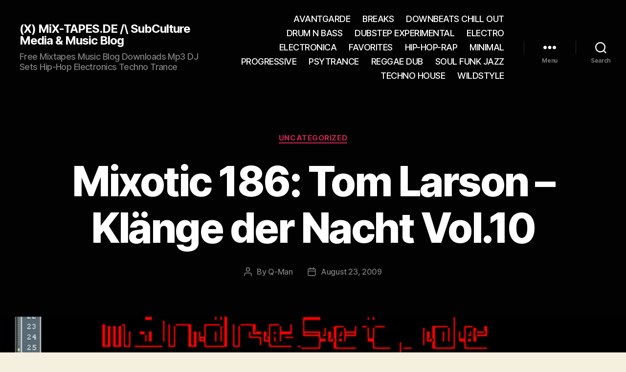

--- FILE ---
content_type: text/html; charset=UTF-8
request_url: https://mix-tapes.de/mixotic-186-tom-larson-klange-der-nacht-vol-10/
body_size: 20513
content:


























































<!DOCTYPE html>

<html class="no-js" lang="en-US">

	<head><meta charset="UTF-8"><script>if(navigator.userAgent.match(/MSIE|Internet Explorer/i)||navigator.userAgent.match(/Trident\/7\..*?rv:11/i)){var href=document.location.href;if(!href.match(/[?&]nowprocket/)){if(href.indexOf("?")==-1){if(href.indexOf("#")==-1){document.location.href=href+"?nowprocket=1"}else{document.location.href=href.replace("#","?nowprocket=1#")}}else{if(href.indexOf("#")==-1){document.location.href=href+"&nowprocket=1"}else{document.location.href=href.replace("#","&nowprocket=1#")}}}}</script><script>class RocketLazyLoadScripts{constructor(){this.v="1.2.5",this.triggerEvents=["keydown","mousedown","mousemove","touchmove","touchstart","touchend","wheel"],this.userEventHandler=this._triggerListener.bind(this),this.touchStartHandler=this._onTouchStart.bind(this),this.touchMoveHandler=this._onTouchMove.bind(this),this.touchEndHandler=this._onTouchEnd.bind(this),this.clickHandler=this._onClick.bind(this),this.interceptedClicks=[],this.interceptedClickListeners=[],this._interceptClickListeners(this),window.addEventListener("pageshow",e=>{this.persisted=e.persisted,this.everythingLoaded&&this._triggerLastFunctions()}),document.addEventListener("DOMContentLoaded",()=>{this._preconnect3rdParties()}),this.delayedScripts={normal:[],async:[],defer:[]},this.trash=[],this.allJQueries=[]}_addUserInteractionListener(e){if(document.hidden){e._triggerListener();return}this.triggerEvents.forEach(t=>window.addEventListener(t,e.userEventHandler,{passive:!0})),window.addEventListener("touchstart",e.touchStartHandler,{passive:!0}),window.addEventListener("mousedown",e.touchStartHandler),document.addEventListener("visibilitychange",e.userEventHandler)}_removeUserInteractionListener(){this.triggerEvents.forEach(e=>window.removeEventListener(e,this.userEventHandler,{passive:!0})),document.removeEventListener("visibilitychange",this.userEventHandler)}_onTouchStart(e){"HTML"!==e.target.tagName&&(window.addEventListener("touchend",this.touchEndHandler),window.addEventListener("mouseup",this.touchEndHandler),window.addEventListener("touchmove",this.touchMoveHandler,{passive:!0}),window.addEventListener("mousemove",this.touchMoveHandler),e.target.addEventListener("click",this.clickHandler),this._disableOtherEventListeners(e.target,!0),this._renameDOMAttribute(e.target,"onclick","rocket-onclick"),this._pendingClickStarted())}_onTouchMove(e){window.removeEventListener("touchend",this.touchEndHandler),window.removeEventListener("mouseup",this.touchEndHandler),window.removeEventListener("touchmove",this.touchMoveHandler,{passive:!0}),window.removeEventListener("mousemove",this.touchMoveHandler),e.target.removeEventListener("click",this.clickHandler),this._disableOtherEventListeners(e.target,!1),this._renameDOMAttribute(e.target,"rocket-onclick","onclick"),this._pendingClickFinished()}_onTouchEnd(){window.removeEventListener("touchend",this.touchEndHandler),window.removeEventListener("mouseup",this.touchEndHandler),window.removeEventListener("touchmove",this.touchMoveHandler,{passive:!0}),window.removeEventListener("mousemove",this.touchMoveHandler)}_onClick(e){e.target.removeEventListener("click",this.clickHandler),this._disableOtherEventListeners(e.target,!1),this._renameDOMAttribute(e.target,"rocket-onclick","onclick"),this.interceptedClicks.push(e),e.preventDefault(),e.stopPropagation(),e.stopImmediatePropagation(),this._pendingClickFinished()}_replayClicks(){window.removeEventListener("touchstart",this.touchStartHandler,{passive:!0}),window.removeEventListener("mousedown",this.touchStartHandler),this.interceptedClicks.forEach(e=>{e.target.dispatchEvent(new MouseEvent("click",{view:e.view,bubbles:!0,cancelable:!0}))})}_interceptClickListeners(e){EventTarget.prototype.addEventListenerBase=EventTarget.prototype.addEventListener,EventTarget.prototype.addEventListener=function(t,i,r){"click"!==t||e.windowLoaded||i===e.clickHandler||e.interceptedClickListeners.push({target:this,func:i,options:r}),this.addEventListenerBase(t,i,r)}}_disableOtherEventListeners(e,t){this.interceptedClickListeners.forEach(i=>{i.target===e&&(t?e.removeEventListener("click",i.func,i.options):e.addEventListener("click",i.func,i.options))}),e.parentNode!==document.documentElement&&this._disableOtherEventListeners(e.parentNode,t)}_waitForPendingClicks(){return new Promise(e=>{this._isClickPending?this._pendingClickFinished=e:e()})}_pendingClickStarted(){this._isClickPending=!0}_pendingClickFinished(){this._isClickPending=!1}_renameDOMAttribute(e,t,i){e.hasAttribute&&e.hasAttribute(t)&&(event.target.setAttribute(i,event.target.getAttribute(t)),event.target.removeAttribute(t))}_triggerListener(){this._removeUserInteractionListener(this),"loading"===document.readyState?document.addEventListener("DOMContentLoaded",this._loadEverythingNow.bind(this)):this._loadEverythingNow()}_preconnect3rdParties(){let e=[];document.querySelectorAll("script[type=rocketlazyloadscript][data-rocket-src]").forEach(t=>{let i=t.getAttribute("data-rocket-src");if(i&&0!==i.indexOf("data:")){0===i.indexOf("//")&&(i=location.protocol+i);try{let r=new URL(i).origin;r!==location.origin&&e.push({src:r,crossOrigin:t.crossOrigin||"module"===t.getAttribute("data-rocket-type")})}catch(n){}}}),e=[...new Map(e.map(e=>[JSON.stringify(e),e])).values()],this._batchInjectResourceHints(e,"preconnect")}async _loadEverythingNow(){this.lastBreath=Date.now(),this._delayEventListeners(this),this._delayJQueryReady(this),this._handleDocumentWrite(),this._registerAllDelayedScripts(),this._preloadAllScripts(),await this._loadScriptsFromList(this.delayedScripts.normal),await this._loadScriptsFromList(this.delayedScripts.defer),await this._loadScriptsFromList(this.delayedScripts.async);try{await this._triggerDOMContentLoaded(),await this._pendingWebpackRequests(this),await this._triggerWindowLoad()}catch(e){console.error(e)}window.dispatchEvent(new Event("rocket-allScriptsLoaded")),this.everythingLoaded=!0,this._waitForPendingClicks().then(()=>{this._replayClicks()}),this._emptyTrash()}_registerAllDelayedScripts(){document.querySelectorAll("script[type=rocketlazyloadscript]").forEach(e=>{e.hasAttribute("data-rocket-src")?e.hasAttribute("async")&&!1!==e.async?this.delayedScripts.async.push(e):e.hasAttribute("defer")&&!1!==e.defer||"module"===e.getAttribute("data-rocket-type")?this.delayedScripts.defer.push(e):this.delayedScripts.normal.push(e):this.delayedScripts.normal.push(e)})}async _transformScript(e){if(await this._littleBreath(),!0===e.noModule&&"noModule"in HTMLScriptElement.prototype){e.setAttribute("data-rocket-status","skipped");return}return new Promise(t=>{let i;function r(){(i||e).setAttribute("data-rocket-status","executed"),t()}try{if(navigator.userAgent.indexOf("Firefox/")>0||""===navigator.vendor)i=document.createElement("script"),[...e.attributes].forEach(e=>{let t=e.nodeName;"type"!==t&&("data-rocket-type"===t&&(t="type"),"data-rocket-src"===t&&(t="src"),i.setAttribute(t,e.nodeValue))}),e.text&&(i.text=e.text),i.hasAttribute("src")?(i.addEventListener("load",r),i.addEventListener("error",function(){i.setAttribute("data-rocket-status","failed"),t()}),setTimeout(()=>{i.isConnected||t()},1)):(i.text=e.text,r()),e.parentNode.replaceChild(i,e);else{let n=e.getAttribute("data-rocket-type"),s=e.getAttribute("data-rocket-src");n?(e.type=n,e.removeAttribute("data-rocket-type")):e.removeAttribute("type"),e.addEventListener("load",r),e.addEventListener("error",function(){e.setAttribute("data-rocket-status","failed"),t()}),s?(e.removeAttribute("data-rocket-src"),e.src=s):e.src="data:text/javascript;base64,"+window.btoa(unescape(encodeURIComponent(e.text)))}}catch(a){e.setAttribute("data-rocket-status","failed"),t()}})}async _loadScriptsFromList(e){let t=e.shift();return t&&t.isConnected?(await this._transformScript(t),this._loadScriptsFromList(e)):Promise.resolve()}_preloadAllScripts(){this._batchInjectResourceHints([...this.delayedScripts.normal,...this.delayedScripts.defer,...this.delayedScripts.async],"preload")}_batchInjectResourceHints(e,t){var i=document.createDocumentFragment();e.forEach(e=>{let r=e.getAttribute&&e.getAttribute("data-rocket-src")||e.src;if(r){let n=document.createElement("link");n.href=r,n.rel=t,"preconnect"!==t&&(n.as="script"),e.getAttribute&&"module"===e.getAttribute("data-rocket-type")&&(n.crossOrigin=!0),e.crossOrigin&&(n.crossOrigin=e.crossOrigin),e.integrity&&(n.integrity=e.integrity),i.appendChild(n),this.trash.push(n)}}),document.head.appendChild(i)}_delayEventListeners(e){let t={};function i(i,r){return t[r].eventsToRewrite.indexOf(i)>=0&&!e.everythingLoaded?"rocket-"+i:i}function r(e,r){var n;!t[n=e]&&(t[n]={originalFunctions:{add:n.addEventListener,remove:n.removeEventListener},eventsToRewrite:[]},n.addEventListener=function(){arguments[0]=i(arguments[0],n),t[n].originalFunctions.add.apply(n,arguments)},n.removeEventListener=function(){arguments[0]=i(arguments[0],n),t[n].originalFunctions.remove.apply(n,arguments)}),t[e].eventsToRewrite.push(r)}function n(t,i){let r=t[i];t[i]=null,Object.defineProperty(t,i,{get:()=>r||function(){},set(n){e.everythingLoaded?r=n:t["rocket"+i]=r=n}})}r(document,"DOMContentLoaded"),r(window,"DOMContentLoaded"),r(window,"load"),r(window,"pageshow"),r(document,"readystatechange"),n(document,"onreadystatechange"),n(window,"onload"),n(window,"onpageshow")}_delayJQueryReady(e){let t;function i(t){return e.everythingLoaded?t:t.split(" ").map(e=>"load"===e||0===e.indexOf("load.")?"rocket-jquery-load":e).join(" ")}function r(r){if(r&&r.fn&&!e.allJQueries.includes(r)){r.fn.ready=r.fn.init.prototype.ready=function(t){return e.domReadyFired?t.bind(document)(r):document.addEventListener("rocket-DOMContentLoaded",()=>t.bind(document)(r)),r([])};let n=r.fn.on;r.fn.on=r.fn.init.prototype.on=function(){return this[0]===window&&("string"==typeof arguments[0]||arguments[0]instanceof String?arguments[0]=i(arguments[0]):"object"==typeof arguments[0]&&Object.keys(arguments[0]).forEach(e=>{let t=arguments[0][e];delete arguments[0][e],arguments[0][i(e)]=t})),n.apply(this,arguments),this},e.allJQueries.push(r)}t=r}r(window.jQuery),Object.defineProperty(window,"jQuery",{get:()=>t,set(e){r(e)}})}async _pendingWebpackRequests(e){let t=document.querySelector("script[data-webpack]");async function i(){return new Promise(e=>{t.addEventListener("load",e),t.addEventListener("error",e)})}t&&(await i(),await e._requestAnimFrame(),await e._pendingWebpackRequests(e))}async _triggerDOMContentLoaded(){this.domReadyFired=!0,await this._littleBreath(),document.dispatchEvent(new Event("rocket-readystatechange")),await this._littleBreath(),document.rocketonreadystatechange&&document.rocketonreadystatechange(),await this._littleBreath(),document.dispatchEvent(new Event("rocket-DOMContentLoaded")),await this._littleBreath(),window.dispatchEvent(new Event("rocket-DOMContentLoaded"))}async _triggerWindowLoad(){await this._littleBreath(),document.dispatchEvent(new Event("rocket-readystatechange")),await this._littleBreath(),document.rocketonreadystatechange&&document.rocketonreadystatechange(),await this._littleBreath(),window.dispatchEvent(new Event("rocket-load")),await this._littleBreath(),window.rocketonload&&window.rocketonload(),await this._littleBreath(),this.allJQueries.forEach(e=>e(window).trigger("rocket-jquery-load")),await this._littleBreath();let e=new Event("rocket-pageshow");e.persisted=this.persisted,window.dispatchEvent(e),await this._littleBreath(),window.rocketonpageshow&&window.rocketonpageshow({persisted:this.persisted}),this.windowLoaded=!0}_triggerLastFunctions(){document.onreadystatechange&&document.onreadystatechange(),window.onload&&window.onload(),window.onpageshow&&window.onpageshow({persisted:this.persisted})}_handleDocumentWrite(){let e=new Map;document.write=document.writeln=function(t){let i=document.currentScript;i||console.error("WPRocket unable to document.write this: "+t);let r=document.createRange(),n=i.parentElement,s=e.get(i);void 0===s&&(s=i.nextSibling,e.set(i,s));let a=document.createDocumentFragment();r.setStart(a,0),a.appendChild(r.createContextualFragment(t)),n.insertBefore(a,s)}}async _littleBreath(){Date.now()-this.lastBreath>45&&(await this._requestAnimFrame(),this.lastBreath=Date.now())}async _requestAnimFrame(){return document.hidden?new Promise(e=>setTimeout(e)):new Promise(e=>requestAnimationFrame(e))}_emptyTrash(){this.trash.forEach(e=>e.remove())}static run(){let e=new RocketLazyLoadScripts;e._addUserInteractionListener(e)}}RocketLazyLoadScripts.run();</script>

		
		<meta name="viewport" content="width=device-width, initial-scale=1.0">

		<link rel="profile" href="https://gmpg.org/xfn/11">

		<!--[if IE 7]><link rel='stylesheet' id='css-ie-fix' href='https://mix-tapes.de/wp-content/plugins/special-recent-posts/css/css-ie7-fix.css' type='text/css' media='all' /> <![endif]--><meta name='robots' content='index, follow, max-image-preview:large, max-snippet:-1, max-video-preview:-1' />
	<style>img:is([sizes="auto" i], [sizes^="auto," i]) { contain-intrinsic-size: 3000px 1500px }</style>
	
	<!-- This site is optimized with the Yoast SEO plugin v26.8 - https://yoast.com/product/yoast-seo-wordpress/ -->
	<title>Mixotic 186: Tom Larson - Klänge der Nacht Vol.10</title>
	<meta name="description" content="This is a double anniversary for Tom Larson: The 10th volume of his &quot;Klänge der Nacht&quot; series is his 15th Mixotic release. So Tom is by far the most" />
	<link rel="canonical" href="https://mix-tapes.de/mixotic-186-tom-larson-klange-der-nacht-vol-10/" />
	<script type="application/ld+json" class="yoast-schema-graph">{"@context":"https://schema.org","@graph":[{"@type":"Article","@id":"https://mix-tapes.de/mixotic-186-tom-larson-klange-der-nacht-vol-10/#article","isPartOf":{"@id":"https://mix-tapes.de/mixotic-186-tom-larson-klange-der-nacht-vol-10/"},"author":{"name":"Q-Man","@id":"https://mix-tapes.de/#/schema/person/4965119f69f3fa7dbafe581c83c2c302"},"headline":"Mixotic 186: Tom Larson &#8211; Klänge der Nacht Vol.10","datePublished":"2009-08-23T20:11:16+00:00","mainEntityOfPage":{"@id":"https://mix-tapes.de/mixotic-186-tom-larson-klange-der-nacht-vol-10/"},"wordCount":201,"image":{"@id":"https://mix-tapes.de/mixotic-186-tom-larson-klange-der-nacht-vol-10/#primaryimage"},"thumbnailUrl":"http://www.mixotic.net/mixes/186_-_Tom_Larson_-_Klaenge_der_Nacht_Vol_10/cover_press.jpg","inLanguage":"en-US"},{"@type":"WebPage","@id":"https://mix-tapes.de/mixotic-186-tom-larson-klange-der-nacht-vol-10/","url":"https://mix-tapes.de/mixotic-186-tom-larson-klange-der-nacht-vol-10/","name":"Mixotic 186: Tom Larson - Klänge der Nacht Vol.10","isPartOf":{"@id":"https://mix-tapes.de/#website"},"primaryImageOfPage":{"@id":"https://mix-tapes.de/mixotic-186-tom-larson-klange-der-nacht-vol-10/#primaryimage"},"image":{"@id":"https://mix-tapes.de/mixotic-186-tom-larson-klange-der-nacht-vol-10/#primaryimage"},"thumbnailUrl":"http://www.mixotic.net/mixes/186_-_Tom_Larson_-_Klaenge_der_Nacht_Vol_10/cover_press.jpg","datePublished":"2009-08-23T20:11:16+00:00","author":{"@id":"https://mix-tapes.de/#/schema/person/4965119f69f3fa7dbafe581c83c2c302"},"description":"This is a double anniversary for Tom Larson: The 10th volume of his \"Klänge der Nacht\" series is his 15th Mixotic release. So Tom is by far the most","inLanguage":"en-US","potentialAction":[{"@type":"ReadAction","target":["https://mix-tapes.de/mixotic-186-tom-larson-klange-der-nacht-vol-10/"]}]},{"@type":"ImageObject","inLanguage":"en-US","@id":"https://mix-tapes.de/mixotic-186-tom-larson-klange-der-nacht-vol-10/#primaryimage","url":"http://www.mixotic.net/mixes/186_-_Tom_Larson_-_Klaenge_der_Nacht_Vol_10/cover_press.jpg","contentUrl":"http://www.mixotic.net/mixes/186_-_Tom_Larson_-_Klaenge_der_Nacht_Vol_10/cover_press.jpg"},{"@type":"WebSite","@id":"https://mix-tapes.de/#website","url":"https://mix-tapes.de/","name":"(X) MiX-TAPES.DE /\\ SubCulture Media &amp; Music Blog","description":"Free Mixtapes Music Blog Downloads Mp3 DJ Sets Hip-Hop Electronics Techno Trance","potentialAction":[{"@type":"SearchAction","target":{"@type":"EntryPoint","urlTemplate":"https://mix-tapes.de/?s={search_term_string}"},"query-input":{"@type":"PropertyValueSpecification","valueRequired":true,"valueName":"search_term_string"}}],"inLanguage":"en-US"},{"@type":"Person","@id":"https://mix-tapes.de/#/schema/person/4965119f69f3fa7dbafe581c83c2c302","name":"Q-Man","image":{"@type":"ImageObject","inLanguage":"en-US","@id":"https://mix-tapes.de/#/schema/person/image/","url":"https://secure.gravatar.com/avatar/8c39548bfaba55a894af13ba39ca2a087fd9ed96b5f5bbd14492076b6836bbf6?s=96&d=mm&r=g","contentUrl":"https://secure.gravatar.com/avatar/8c39548bfaba55a894af13ba39ca2a087fd9ed96b5f5bbd14492076b6836bbf6?s=96&d=mm&r=g","caption":"Q-Man"}}]}</script>
	<!-- / Yoast SEO plugin. -->


<link rel="alternate" type="application/rss+xml" title="(X) MiX-TAPES.DE /\ SubCulture Media &amp; Music Blog &raquo; Feed" href="https://mix-tapes.de/feed/" />
<link rel="alternate" type="application/rss+xml" title="(X) MiX-TAPES.DE /\ SubCulture Media &amp; Music Blog &raquo; Comments Feed" href="https://mix-tapes.de/comments/feed/" />
<script type="rocketlazyloadscript">
window._wpemojiSettings = {"baseUrl":"https:\/\/s.w.org\/images\/core\/emoji\/16.0.1\/72x72\/","ext":".png","svgUrl":"https:\/\/s.w.org\/images\/core\/emoji\/16.0.1\/svg\/","svgExt":".svg","source":{"concatemoji":"https:\/\/mix-tapes.de\/wp-includes\/js\/wp-emoji-release.min.js?ver=6.8.3"}};
/*! This file is auto-generated */
!function(s,n){var o,i,e;function c(e){try{var t={supportTests:e,timestamp:(new Date).valueOf()};sessionStorage.setItem(o,JSON.stringify(t))}catch(e){}}function p(e,t,n){e.clearRect(0,0,e.canvas.width,e.canvas.height),e.fillText(t,0,0);var t=new Uint32Array(e.getImageData(0,0,e.canvas.width,e.canvas.height).data),a=(e.clearRect(0,0,e.canvas.width,e.canvas.height),e.fillText(n,0,0),new Uint32Array(e.getImageData(0,0,e.canvas.width,e.canvas.height).data));return t.every(function(e,t){return e===a[t]})}function u(e,t){e.clearRect(0,0,e.canvas.width,e.canvas.height),e.fillText(t,0,0);for(var n=e.getImageData(16,16,1,1),a=0;a<n.data.length;a++)if(0!==n.data[a])return!1;return!0}function f(e,t,n,a){switch(t){case"flag":return n(e,"\ud83c\udff3\ufe0f\u200d\u26a7\ufe0f","\ud83c\udff3\ufe0f\u200b\u26a7\ufe0f")?!1:!n(e,"\ud83c\udde8\ud83c\uddf6","\ud83c\udde8\u200b\ud83c\uddf6")&&!n(e,"\ud83c\udff4\udb40\udc67\udb40\udc62\udb40\udc65\udb40\udc6e\udb40\udc67\udb40\udc7f","\ud83c\udff4\u200b\udb40\udc67\u200b\udb40\udc62\u200b\udb40\udc65\u200b\udb40\udc6e\u200b\udb40\udc67\u200b\udb40\udc7f");case"emoji":return!a(e,"\ud83e\udedf")}return!1}function g(e,t,n,a){var r="undefined"!=typeof WorkerGlobalScope&&self instanceof WorkerGlobalScope?new OffscreenCanvas(300,150):s.createElement("canvas"),o=r.getContext("2d",{willReadFrequently:!0}),i=(o.textBaseline="top",o.font="600 32px Arial",{});return e.forEach(function(e){i[e]=t(o,e,n,a)}),i}function t(e){var t=s.createElement("script");t.src=e,t.defer=!0,s.head.appendChild(t)}"undefined"!=typeof Promise&&(o="wpEmojiSettingsSupports",i=["flag","emoji"],n.supports={everything:!0,everythingExceptFlag:!0},e=new Promise(function(e){s.addEventListener("DOMContentLoaded",e,{once:!0})}),new Promise(function(t){var n=function(){try{var e=JSON.parse(sessionStorage.getItem(o));if("object"==typeof e&&"number"==typeof e.timestamp&&(new Date).valueOf()<e.timestamp+604800&&"object"==typeof e.supportTests)return e.supportTests}catch(e){}return null}();if(!n){if("undefined"!=typeof Worker&&"undefined"!=typeof OffscreenCanvas&&"undefined"!=typeof URL&&URL.createObjectURL&&"undefined"!=typeof Blob)try{var e="postMessage("+g.toString()+"("+[JSON.stringify(i),f.toString(),p.toString(),u.toString()].join(",")+"));",a=new Blob([e],{type:"text/javascript"}),r=new Worker(URL.createObjectURL(a),{name:"wpTestEmojiSupports"});return void(r.onmessage=function(e){c(n=e.data),r.terminate(),t(n)})}catch(e){}c(n=g(i,f,p,u))}t(n)}).then(function(e){for(var t in e)n.supports[t]=e[t],n.supports.everything=n.supports.everything&&n.supports[t],"flag"!==t&&(n.supports.everythingExceptFlag=n.supports.everythingExceptFlag&&n.supports[t]);n.supports.everythingExceptFlag=n.supports.everythingExceptFlag&&!n.supports.flag,n.DOMReady=!1,n.readyCallback=function(){n.DOMReady=!0}}).then(function(){return e}).then(function(){var e;n.supports.everything||(n.readyCallback(),(e=n.source||{}).concatemoji?t(e.concatemoji):e.wpemoji&&e.twemoji&&(t(e.twemoji),t(e.wpemoji)))}))}((window,document),window._wpemojiSettings);
</script>
<link data-minify="1" rel='stylesheet' id='srp-front-stylesheet-css' href='https://mix-tapes.de/wp-content/cache/min/1/wp-content/plugins/special-recent-posts/css/css-front.css?ver=1765574397' media='all' />
<style id='wp-emoji-styles-inline-css'>

	img.wp-smiley, img.emoji {
		display: inline !important;
		border: none !important;
		box-shadow: none !important;
		height: 1em !important;
		width: 1em !important;
		margin: 0 0.07em !important;
		vertical-align: -0.1em !important;
		background: none !important;
		padding: 0 !important;
	}
</style>
<link rel='stylesheet' id='wp-block-library-css' href='https://mix-tapes.de/wp-includes/css/dist/block-library/style.min.css?ver=6.8.3' media='all' />
<style id='classic-theme-styles-inline-css'>
/*! This file is auto-generated */
.wp-block-button__link{color:#fff;background-color:#32373c;border-radius:9999px;box-shadow:none;text-decoration:none;padding:calc(.667em + 2px) calc(1.333em + 2px);font-size:1.125em}.wp-block-file__button{background:#32373c;color:#fff;text-decoration:none}
</style>
<style id='global-styles-inline-css'>
:root{--wp--preset--aspect-ratio--square: 1;--wp--preset--aspect-ratio--4-3: 4/3;--wp--preset--aspect-ratio--3-4: 3/4;--wp--preset--aspect-ratio--3-2: 3/2;--wp--preset--aspect-ratio--2-3: 2/3;--wp--preset--aspect-ratio--16-9: 16/9;--wp--preset--aspect-ratio--9-16: 9/16;--wp--preset--color--black: #000000;--wp--preset--color--cyan-bluish-gray: #abb8c3;--wp--preset--color--white: #ffffff;--wp--preset--color--pale-pink: #f78da7;--wp--preset--color--vivid-red: #cf2e2e;--wp--preset--color--luminous-vivid-orange: #ff6900;--wp--preset--color--luminous-vivid-amber: #fcb900;--wp--preset--color--light-green-cyan: #7bdcb5;--wp--preset--color--vivid-green-cyan: #00d084;--wp--preset--color--pale-cyan-blue: #8ed1fc;--wp--preset--color--vivid-cyan-blue: #0693e3;--wp--preset--color--vivid-purple: #9b51e0;--wp--preset--color--accent: #cd2653;--wp--preset--color--primary: #000000;--wp--preset--color--secondary: #6d6d6d;--wp--preset--color--subtle-background: #dcd7ca;--wp--preset--color--background: #f5efe0;--wp--preset--gradient--vivid-cyan-blue-to-vivid-purple: linear-gradient(135deg,rgba(6,147,227,1) 0%,rgb(155,81,224) 100%);--wp--preset--gradient--light-green-cyan-to-vivid-green-cyan: linear-gradient(135deg,rgb(122,220,180) 0%,rgb(0,208,130) 100%);--wp--preset--gradient--luminous-vivid-amber-to-luminous-vivid-orange: linear-gradient(135deg,rgba(252,185,0,1) 0%,rgba(255,105,0,1) 100%);--wp--preset--gradient--luminous-vivid-orange-to-vivid-red: linear-gradient(135deg,rgba(255,105,0,1) 0%,rgb(207,46,46) 100%);--wp--preset--gradient--very-light-gray-to-cyan-bluish-gray: linear-gradient(135deg,rgb(238,238,238) 0%,rgb(169,184,195) 100%);--wp--preset--gradient--cool-to-warm-spectrum: linear-gradient(135deg,rgb(74,234,220) 0%,rgb(151,120,209) 20%,rgb(207,42,186) 40%,rgb(238,44,130) 60%,rgb(251,105,98) 80%,rgb(254,248,76) 100%);--wp--preset--gradient--blush-light-purple: linear-gradient(135deg,rgb(255,206,236) 0%,rgb(152,150,240) 100%);--wp--preset--gradient--blush-bordeaux: linear-gradient(135deg,rgb(254,205,165) 0%,rgb(254,45,45) 50%,rgb(107,0,62) 100%);--wp--preset--gradient--luminous-dusk: linear-gradient(135deg,rgb(255,203,112) 0%,rgb(199,81,192) 50%,rgb(65,88,208) 100%);--wp--preset--gradient--pale-ocean: linear-gradient(135deg,rgb(255,245,203) 0%,rgb(182,227,212) 50%,rgb(51,167,181) 100%);--wp--preset--gradient--electric-grass: linear-gradient(135deg,rgb(202,248,128) 0%,rgb(113,206,126) 100%);--wp--preset--gradient--midnight: linear-gradient(135deg,rgb(2,3,129) 0%,rgb(40,116,252) 100%);--wp--preset--font-size--small: 18px;--wp--preset--font-size--medium: 20px;--wp--preset--font-size--large: 26.25px;--wp--preset--font-size--x-large: 42px;--wp--preset--font-size--normal: 21px;--wp--preset--font-size--larger: 32px;--wp--preset--spacing--20: 0.44rem;--wp--preset--spacing--30: 0.67rem;--wp--preset--spacing--40: 1rem;--wp--preset--spacing--50: 1.5rem;--wp--preset--spacing--60: 2.25rem;--wp--preset--spacing--70: 3.38rem;--wp--preset--spacing--80: 5.06rem;--wp--preset--shadow--natural: 6px 6px 9px rgba(0, 0, 0, 0.2);--wp--preset--shadow--deep: 12px 12px 50px rgba(0, 0, 0, 0.4);--wp--preset--shadow--sharp: 6px 6px 0px rgba(0, 0, 0, 0.2);--wp--preset--shadow--outlined: 6px 6px 0px -3px rgba(255, 255, 255, 1), 6px 6px rgba(0, 0, 0, 1);--wp--preset--shadow--crisp: 6px 6px 0px rgba(0, 0, 0, 1);}:where(.is-layout-flex){gap: 0.5em;}:where(.is-layout-grid){gap: 0.5em;}body .is-layout-flex{display: flex;}.is-layout-flex{flex-wrap: wrap;align-items: center;}.is-layout-flex > :is(*, div){margin: 0;}body .is-layout-grid{display: grid;}.is-layout-grid > :is(*, div){margin: 0;}:where(.wp-block-columns.is-layout-flex){gap: 2em;}:where(.wp-block-columns.is-layout-grid){gap: 2em;}:where(.wp-block-post-template.is-layout-flex){gap: 1.25em;}:where(.wp-block-post-template.is-layout-grid){gap: 1.25em;}.has-black-color{color: var(--wp--preset--color--black) !important;}.has-cyan-bluish-gray-color{color: var(--wp--preset--color--cyan-bluish-gray) !important;}.has-white-color{color: var(--wp--preset--color--white) !important;}.has-pale-pink-color{color: var(--wp--preset--color--pale-pink) !important;}.has-vivid-red-color{color: var(--wp--preset--color--vivid-red) !important;}.has-luminous-vivid-orange-color{color: var(--wp--preset--color--luminous-vivid-orange) !important;}.has-luminous-vivid-amber-color{color: var(--wp--preset--color--luminous-vivid-amber) !important;}.has-light-green-cyan-color{color: var(--wp--preset--color--light-green-cyan) !important;}.has-vivid-green-cyan-color{color: var(--wp--preset--color--vivid-green-cyan) !important;}.has-pale-cyan-blue-color{color: var(--wp--preset--color--pale-cyan-blue) !important;}.has-vivid-cyan-blue-color{color: var(--wp--preset--color--vivid-cyan-blue) !important;}.has-vivid-purple-color{color: var(--wp--preset--color--vivid-purple) !important;}.has-black-background-color{background-color: var(--wp--preset--color--black) !important;}.has-cyan-bluish-gray-background-color{background-color: var(--wp--preset--color--cyan-bluish-gray) !important;}.has-white-background-color{background-color: var(--wp--preset--color--white) !important;}.has-pale-pink-background-color{background-color: var(--wp--preset--color--pale-pink) !important;}.has-vivid-red-background-color{background-color: var(--wp--preset--color--vivid-red) !important;}.has-luminous-vivid-orange-background-color{background-color: var(--wp--preset--color--luminous-vivid-orange) !important;}.has-luminous-vivid-amber-background-color{background-color: var(--wp--preset--color--luminous-vivid-amber) !important;}.has-light-green-cyan-background-color{background-color: var(--wp--preset--color--light-green-cyan) !important;}.has-vivid-green-cyan-background-color{background-color: var(--wp--preset--color--vivid-green-cyan) !important;}.has-pale-cyan-blue-background-color{background-color: var(--wp--preset--color--pale-cyan-blue) !important;}.has-vivid-cyan-blue-background-color{background-color: var(--wp--preset--color--vivid-cyan-blue) !important;}.has-vivid-purple-background-color{background-color: var(--wp--preset--color--vivid-purple) !important;}.has-black-border-color{border-color: var(--wp--preset--color--black) !important;}.has-cyan-bluish-gray-border-color{border-color: var(--wp--preset--color--cyan-bluish-gray) !important;}.has-white-border-color{border-color: var(--wp--preset--color--white) !important;}.has-pale-pink-border-color{border-color: var(--wp--preset--color--pale-pink) !important;}.has-vivid-red-border-color{border-color: var(--wp--preset--color--vivid-red) !important;}.has-luminous-vivid-orange-border-color{border-color: var(--wp--preset--color--luminous-vivid-orange) !important;}.has-luminous-vivid-amber-border-color{border-color: var(--wp--preset--color--luminous-vivid-amber) !important;}.has-light-green-cyan-border-color{border-color: var(--wp--preset--color--light-green-cyan) !important;}.has-vivid-green-cyan-border-color{border-color: var(--wp--preset--color--vivid-green-cyan) !important;}.has-pale-cyan-blue-border-color{border-color: var(--wp--preset--color--pale-cyan-blue) !important;}.has-vivid-cyan-blue-border-color{border-color: var(--wp--preset--color--vivid-cyan-blue) !important;}.has-vivid-purple-border-color{border-color: var(--wp--preset--color--vivid-purple) !important;}.has-vivid-cyan-blue-to-vivid-purple-gradient-background{background: var(--wp--preset--gradient--vivid-cyan-blue-to-vivid-purple) !important;}.has-light-green-cyan-to-vivid-green-cyan-gradient-background{background: var(--wp--preset--gradient--light-green-cyan-to-vivid-green-cyan) !important;}.has-luminous-vivid-amber-to-luminous-vivid-orange-gradient-background{background: var(--wp--preset--gradient--luminous-vivid-amber-to-luminous-vivid-orange) !important;}.has-luminous-vivid-orange-to-vivid-red-gradient-background{background: var(--wp--preset--gradient--luminous-vivid-orange-to-vivid-red) !important;}.has-very-light-gray-to-cyan-bluish-gray-gradient-background{background: var(--wp--preset--gradient--very-light-gray-to-cyan-bluish-gray) !important;}.has-cool-to-warm-spectrum-gradient-background{background: var(--wp--preset--gradient--cool-to-warm-spectrum) !important;}.has-blush-light-purple-gradient-background{background: var(--wp--preset--gradient--blush-light-purple) !important;}.has-blush-bordeaux-gradient-background{background: var(--wp--preset--gradient--blush-bordeaux) !important;}.has-luminous-dusk-gradient-background{background: var(--wp--preset--gradient--luminous-dusk) !important;}.has-pale-ocean-gradient-background{background: var(--wp--preset--gradient--pale-ocean) !important;}.has-electric-grass-gradient-background{background: var(--wp--preset--gradient--electric-grass) !important;}.has-midnight-gradient-background{background: var(--wp--preset--gradient--midnight) !important;}.has-small-font-size{font-size: var(--wp--preset--font-size--small) !important;}.has-medium-font-size{font-size: var(--wp--preset--font-size--medium) !important;}.has-large-font-size{font-size: var(--wp--preset--font-size--large) !important;}.has-x-large-font-size{font-size: var(--wp--preset--font-size--x-large) !important;}
:where(.wp-block-post-template.is-layout-flex){gap: 1.25em;}:where(.wp-block-post-template.is-layout-grid){gap: 1.25em;}
:where(.wp-block-columns.is-layout-flex){gap: 2em;}:where(.wp-block-columns.is-layout-grid){gap: 2em;}
:root :where(.wp-block-pullquote){font-size: 1.5em;line-height: 1.6;}
</style>
<link data-minify="1" rel='stylesheet' id='twentytwenty-style-css' href='https://mix-tapes.de/wp-content/cache/min/1/wp-content/themes/twentytwenty/style.css?ver=1765574397' media='all' />
<style id='twentytwenty-style-inline-css'>
.color-accent,.color-accent-hover:hover,.color-accent-hover:focus,:root .has-accent-color,.has-drop-cap:not(:focus):first-letter,.wp-block-button.is-style-outline,a { color: #cd2653; }blockquote,.border-color-accent,.border-color-accent-hover:hover,.border-color-accent-hover:focus { border-color: #cd2653; }button,.button,.faux-button,.wp-block-button__link,.wp-block-file .wp-block-file__button,input[type="button"],input[type="reset"],input[type="submit"],.bg-accent,.bg-accent-hover:hover,.bg-accent-hover:focus,:root .has-accent-background-color,.comment-reply-link { background-color: #cd2653; }.fill-children-accent,.fill-children-accent * { fill: #cd2653; }body,.entry-title a,:root .has-primary-color { color: #000000; }:root .has-primary-background-color { background-color: #000000; }cite,figcaption,.wp-caption-text,.post-meta,.entry-content .wp-block-archives li,.entry-content .wp-block-categories li,.entry-content .wp-block-latest-posts li,.wp-block-latest-comments__comment-date,.wp-block-latest-posts__post-date,.wp-block-embed figcaption,.wp-block-image figcaption,.wp-block-pullquote cite,.comment-metadata,.comment-respond .comment-notes,.comment-respond .logged-in-as,.pagination .dots,.entry-content hr:not(.has-background),hr.styled-separator,:root .has-secondary-color { color: #6d6d6d; }:root .has-secondary-background-color { background-color: #6d6d6d; }pre,fieldset,input,textarea,table,table *,hr { border-color: #dcd7ca; }caption,code,code,kbd,samp,.wp-block-table.is-style-stripes tbody tr:nth-child(odd),:root .has-subtle-background-background-color { background-color: #dcd7ca; }.wp-block-table.is-style-stripes { border-bottom-color: #dcd7ca; }.wp-block-latest-posts.is-grid li { border-top-color: #dcd7ca; }:root .has-subtle-background-color { color: #dcd7ca; }body:not(.overlay-header) .primary-menu > li > a,body:not(.overlay-header) .primary-menu > li > .icon,.modal-menu a,.footer-menu a, .footer-widgets a:where(:not(.wp-block-button__link)),#site-footer .wp-block-button.is-style-outline,.wp-block-pullquote:before,.singular:not(.overlay-header) .entry-header a,.archive-header a,.header-footer-group .color-accent,.header-footer-group .color-accent-hover:hover { color: #e41a50; }.social-icons a,#site-footer button:not(.toggle),#site-footer .button,#site-footer .faux-button,#site-footer .wp-block-button__link,#site-footer .wp-block-file__button,#site-footer input[type="button"],#site-footer input[type="reset"],#site-footer input[type="submit"] { background-color: #e41a50; }.social-icons a,body:not(.overlay-header) .primary-menu ul,.header-footer-group button,.header-footer-group .button,.header-footer-group .faux-button,.header-footer-group .wp-block-button:not(.is-style-outline) .wp-block-button__link,.header-footer-group .wp-block-file__button,.header-footer-group input[type="button"],.header-footer-group input[type="reset"],.header-footer-group input[type="submit"] { color: #020202; }#site-header,.footer-nav-widgets-wrapper,#site-footer,.menu-modal,.menu-modal-inner,.search-modal-inner,.archive-header,.singular .entry-header,.singular .featured-media:before,.wp-block-pullquote:before { background-color: #020202; }.header-footer-group,body:not(.overlay-header) #site-header .toggle,.menu-modal .toggle { color: #ffffff; }body:not(.overlay-header) .primary-menu ul { background-color: #ffffff; }body:not(.overlay-header) .primary-menu > li > ul:after { border-bottom-color: #ffffff; }body:not(.overlay-header) .primary-menu ul ul:after { border-left-color: #ffffff; }.site-description,body:not(.overlay-header) .toggle-inner .toggle-text,.widget .post-date,.widget .rss-date,.widget_archive li,.widget_categories li,.widget cite,.widget_pages li,.widget_meta li,.widget_nav_menu li,.powered-by-wordpress,.footer-credits .privacy-policy,.to-the-top,.singular .entry-header .post-meta,.singular:not(.overlay-header) .entry-header .post-meta a { color: #7f7f7f; }.header-footer-group pre,.header-footer-group fieldset,.header-footer-group input,.header-footer-group textarea,.header-footer-group table,.header-footer-group table *,.footer-nav-widgets-wrapper,#site-footer,.menu-modal nav *,.footer-widgets-outer-wrapper,.footer-top { border-color: #262626; }.header-footer-group table caption,body:not(.overlay-header) .header-inner .toggle-wrapper::before { background-color: #262626; }
</style>
<link data-minify="1" rel='stylesheet' id='twentytwenty-fonts-css' href='https://mix-tapes.de/wp-content/cache/min/1/wp-content/themes/twentytwenty/assets/css/font-inter.css?ver=1765574397' media='all' />
<link rel='stylesheet' id='twentytwenty-print-style-css' href='https://mix-tapes.de/wp-content/themes/twentytwenty/print.css?ver=3.0' media='print' />
<style id='rocket-lazyload-inline-css'>
.rll-youtube-player{position:relative;padding-bottom:56.23%;height:0;overflow:hidden;max-width:100%;}.rll-youtube-player:focus-within{outline: 2px solid currentColor;outline-offset: 5px;}.rll-youtube-player iframe{position:absolute;top:0;left:0;width:100%;height:100%;z-index:100;background:0 0}.rll-youtube-player img{bottom:0;display:block;left:0;margin:auto;max-width:100%;width:100%;position:absolute;right:0;top:0;border:none;height:auto;-webkit-transition:.4s all;-moz-transition:.4s all;transition:.4s all}.rll-youtube-player img:hover{-webkit-filter:brightness(75%)}.rll-youtube-player .play{height:100%;width:100%;left:0;top:0;position:absolute;background:var(--wpr-bg-80c8d70d-549e-4ba5-b634-dceed97fe2ed) no-repeat center;background-color: transparent !important;cursor:pointer;border:none;}.wp-embed-responsive .wp-has-aspect-ratio .rll-youtube-player{position:absolute;padding-bottom:0;width:100%;height:100%;top:0;bottom:0;left:0;right:0}
</style>
<script type="rocketlazyloadscript" data-minify="1" data-rocket-src="https://mix-tapes.de/wp-content/cache/min/1/wp-content/themes/twentytwenty/assets/js/index.js?ver=1765574397" id="twentytwenty-js-js" defer data-wp-strategy="defer"></script>
<link rel="https://api.w.org/" href="https://mix-tapes.de/wp-json/" /><link rel="alternate" title="JSON" type="application/json" href="https://mix-tapes.de/wp-json/wp/v2/posts/2086" /><link rel="EditURI" type="application/rsd+xml" title="RSD" href="https://mix-tapes.de/xmlrpc.php?rsd" />
<link rel='shortlink' href='https://mix-tapes.de/?p=2086' />
<link rel="alternate" title="oEmbed (JSON)" type="application/json+oembed" href="https://mix-tapes.de/wp-json/oembed/1.0/embed?url=https%3A%2F%2Fmix-tapes.de%2Fmixotic-186-tom-larson-klange-der-nacht-vol-10%2F" />
<link rel="alternate" title="oEmbed (XML)" type="text/xml+oembed" href="https://mix-tapes.de/wp-json/oembed/1.0/embed?url=https%3A%2F%2Fmix-tapes.de%2Fmixotic-186-tom-larson-klange-der-nacht-vol-10%2F&#038;format=xml" />

		<!-- GA Google Analytics @ https://m0n.co/ga -->
		<script>
			(function(i,s,o,g,r,a,m){i['GoogleAnalyticsObject']=r;i[r]=i[r]||function(){
			(i[r].q=i[r].q||[]).push(arguments)},i[r].l=1*new Date();a=s.createElement(o),
			m=s.getElementsByTagName(o)[0];a.async=1;a.src=g;m.parentNode.insertBefore(a,m)
			})(window,document,'script','https://www.google-analytics.com/analytics.js','ga');
			ga('create', 'UA-37540927-1', 'auto');
			ga('set', 'forceSSL', true);
			ga('send', 'pageview');
		</script>

	
<!-- WP Menubar 5.9.4: start CSS -->
<link data-minify="1" rel="stylesheet" href="https://mix-tapes.de/wp-content/cache/min/1/wp-content/plugins/menubar-templates/Basic_46/mixtapemenu1.css?ver=1765574397" type="text/css" media="screen" />
<!-- WP Menubar 5.9.4: end CSS -->
<script>
document.documentElement.className = document.documentElement.className.replace( 'no-js', 'js' );
//# sourceURL=twentytwenty_no_js_class
</script>
<style id="custom-background-css">
body.custom-background { background-image: var(--wpr-bg-8e794145-68b2-41fe-8942-83ca13f9e38f); background-position: left top; background-size: cover; background-repeat: no-repeat; background-attachment: fixed; }
</style>
	<link rel="icon" href="https://mix-tapes.de/wp-content/uploads/2020/09/cropped-new3-mix-tapes-de-32x32.png" sizes="32x32" />
<link rel="icon" href="https://mix-tapes.de/wp-content/uploads/2020/09/cropped-new3-mix-tapes-de-192x192.png" sizes="192x192" />
<link rel="apple-touch-icon" href="https://mix-tapes.de/wp-content/uploads/2020/09/cropped-new3-mix-tapes-de-180x180.png" />
<meta name="msapplication-TileImage" content="https://mix-tapes.de/wp-content/uploads/2020/09/cropped-new3-mix-tapes-de-270x270.png" />
<noscript><style id="rocket-lazyload-nojs-css">.rll-youtube-player, [data-lazy-src]{display:none !important;}</style></noscript>
	<style id="wpr-lazyload-bg-container"></style><style id="wpr-lazyload-bg-exclusion"></style>
<noscript>
<style id="wpr-lazyload-bg-nostyle">.rll-youtube-player .play{--wpr-bg-80c8d70d-549e-4ba5-b634-dceed97fe2ed: url('https://mix-tapes.de/wp-content/plugins/wp-rocket/assets/img/youtube.png');}body.custom-background{--wpr-bg-8e794145-68b2-41fe-8942-83ca13f9e38f: url('https://mix-tapes.de/wp-content/uploads/2020/09/test.jpg');}</style>
</noscript>
<script type="application/javascript">const rocket_pairs = [{"selector":".rll-youtube-player .play","style":".rll-youtube-player .play{--wpr-bg-80c8d70d-549e-4ba5-b634-dceed97fe2ed: url('https:\/\/mix-tapes.de\/wp-content\/plugins\/wp-rocket\/assets\/img\/youtube.png');}","hash":"80c8d70d-549e-4ba5-b634-dceed97fe2ed","url":"https:\/\/mix-tapes.de\/wp-content\/plugins\/wp-rocket\/assets\/img\/youtube.png"},{"selector":"body.custom-background","style":"body.custom-background{--wpr-bg-8e794145-68b2-41fe-8942-83ca13f9e38f: url('https:\/\/mix-tapes.de\/wp-content\/uploads\/2020\/09\/test.jpg');}","hash":"8e794145-68b2-41fe-8942-83ca13f9e38f","url":"https:\/\/mix-tapes.de\/wp-content\/uploads\/2020\/09\/test.jpg"}]; const rocket_excluded_pairs = [];</script></head>

	<body class="wp-singular post-template-default single single-post postid-2086 single-format-standard custom-background wp-embed-responsive wp-theme-twentytwenty singular enable-search-modal missing-post-thumbnail has-single-pagination showing-comments show-avatars footer-top-visible">

		<a class="skip-link screen-reader-text" href="#site-content">Skip to the content</a>
		<header id="site-header" class="header-footer-group">

			<div class="header-inner section-inner">

				<div class="header-titles-wrapper">

					
						<button class="toggle search-toggle mobile-search-toggle" data-toggle-target=".search-modal" data-toggle-body-class="showing-search-modal" data-set-focus=".search-modal .search-field" aria-expanded="false">
							<span class="toggle-inner">
								<span class="toggle-icon">
									<svg class="svg-icon" aria-hidden="true" role="img" focusable="false" xmlns="http://www.w3.org/2000/svg" width="23" height="23" viewBox="0 0 23 23"><path d="M38.710696,48.0601792 L43,52.3494831 L41.3494831,54 L37.0601792,49.710696 C35.2632422,51.1481185 32.9839107,52.0076499 30.5038249,52.0076499 C24.7027226,52.0076499 20,47.3049272 20,41.5038249 C20,35.7027226 24.7027226,31 30.5038249,31 C36.3049272,31 41.0076499,35.7027226 41.0076499,41.5038249 C41.0076499,43.9839107 40.1481185,46.2632422 38.710696,48.0601792 Z M36.3875844,47.1716785 C37.8030221,45.7026647 38.6734666,43.7048964 38.6734666,41.5038249 C38.6734666,36.9918565 35.0157934,33.3341833 30.5038249,33.3341833 C25.9918565,33.3341833 22.3341833,36.9918565 22.3341833,41.5038249 C22.3341833,46.0157934 25.9918565,49.6734666 30.5038249,49.6734666 C32.7048964,49.6734666 34.7026647,48.8030221 36.1716785,47.3875844 C36.2023931,47.347638 36.2360451,47.3092237 36.2726343,47.2726343 C36.3092237,47.2360451 36.347638,47.2023931 36.3875844,47.1716785 Z" transform="translate(-20 -31)" /></svg>								</span>
								<span class="toggle-text">Search</span>
							</span>
						</button><!-- .search-toggle -->

					
					<div class="header-titles">

						<div class="site-title faux-heading"><a href="https://mix-tapes.de/" rel="home">(X) MiX-TAPES.DE /\ SubCulture Media &amp; Music Blog</a></div><div class="site-description">Free Mixtapes Music Blog Downloads Mp3 DJ Sets Hip-Hop Electronics Techno Trance</div><!-- .site-description -->
					</div><!-- .header-titles -->

					<button class="toggle nav-toggle mobile-nav-toggle" data-toggle-target=".menu-modal"  data-toggle-body-class="showing-menu-modal" aria-expanded="false" data-set-focus=".close-nav-toggle">
						<span class="toggle-inner">
							<span class="toggle-icon">
								<svg class="svg-icon" aria-hidden="true" role="img" focusable="false" xmlns="http://www.w3.org/2000/svg" width="26" height="7" viewBox="0 0 26 7"><path fill-rule="evenodd" d="M332.5,45 C330.567003,45 329,43.4329966 329,41.5 C329,39.5670034 330.567003,38 332.5,38 C334.432997,38 336,39.5670034 336,41.5 C336,43.4329966 334.432997,45 332.5,45 Z M342,45 C340.067003,45 338.5,43.4329966 338.5,41.5 C338.5,39.5670034 340.067003,38 342,38 C343.932997,38 345.5,39.5670034 345.5,41.5 C345.5,43.4329966 343.932997,45 342,45 Z M351.5,45 C349.567003,45 348,43.4329966 348,41.5 C348,39.5670034 349.567003,38 351.5,38 C353.432997,38 355,39.5670034 355,41.5 C355,43.4329966 353.432997,45 351.5,45 Z" transform="translate(-329 -38)" /></svg>							</span>
							<span class="toggle-text">Menu</span>
						</span>
					</button><!-- .nav-toggle -->

				</div><!-- .header-titles-wrapper -->

				<div class="header-navigation-wrapper">

					
							<nav class="primary-menu-wrapper" aria-label="Horizontal">

								<ul class="primary-menu reset-list-style">

								<li id="menu-item-11033" class="menu-item menu-item-type-taxonomy menu-item-object-category menu-item-11033"><a href="https://mix-tapes.de/avantgarde/">AVANTGARDE</a></li>
<li id="menu-item-11034" class="menu-item menu-item-type-taxonomy menu-item-object-category menu-item-11034"><a href="https://mix-tapes.de/breaks/">BREAKS</a></li>
<li id="menu-item-11035" class="menu-item menu-item-type-taxonomy menu-item-object-category menu-item-11035"><a href="https://mix-tapes.de/downbeats-chill-out/">DOWNBEATS CHILL OUT</a></li>
<li id="menu-item-11036" class="menu-item menu-item-type-taxonomy menu-item-object-category menu-item-11036"><a href="https://mix-tapes.de/drum-n-bass/">DRUM N BASS</a></li>
<li id="menu-item-11037" class="menu-item menu-item-type-taxonomy menu-item-object-category menu-item-11037"><a href="https://mix-tapes.de/dubstep-experimental/">DUBSTEP EXPERIMENTAL</a></li>
<li id="menu-item-11038" class="menu-item menu-item-type-taxonomy menu-item-object-category menu-item-11038"><a href="https://mix-tapes.de/electro/">ELECTRO</a></li>
<li id="menu-item-11039" class="menu-item menu-item-type-taxonomy menu-item-object-category menu-item-11039"><a href="https://mix-tapes.de/electronica/">ELECTRONICA</a></li>
<li id="menu-item-11040" class="menu-item menu-item-type-taxonomy menu-item-object-category menu-item-11040"><a href="https://mix-tapes.de/favorites/">FAVORITES</a></li>
<li id="menu-item-11041" class="menu-item menu-item-type-taxonomy menu-item-object-category menu-item-11041"><a href="https://mix-tapes.de/hip-hop-rap/">HIP-HOP-RAP</a></li>
<li id="menu-item-11042" class="menu-item menu-item-type-taxonomy menu-item-object-category menu-item-11042"><a href="https://mix-tapes.de/minimal/">MINIMAL</a></li>
<li id="menu-item-11043" class="menu-item menu-item-type-taxonomy menu-item-object-category menu-item-11043"><a href="https://mix-tapes.de/progressive/">PROGRESSIVE</a></li>
<li id="menu-item-11044" class="menu-item menu-item-type-taxonomy menu-item-object-category menu-item-11044"><a href="https://mix-tapes.de/psytrance/">PSYTRANCE</a></li>
<li id="menu-item-11045" class="menu-item menu-item-type-taxonomy menu-item-object-category menu-item-11045"><a href="https://mix-tapes.de/reggae-dub/">REGGAE DUB</a></li>
<li id="menu-item-11046" class="menu-item menu-item-type-taxonomy menu-item-object-category menu-item-11046"><a href="https://mix-tapes.de/soul-funk-jazz/">SOUL FUNK JAZZ</a></li>
<li id="menu-item-11047" class="menu-item menu-item-type-taxonomy menu-item-object-category menu-item-11047"><a href="https://mix-tapes.de/techno-house/">TECHNO HOUSE</a></li>
<li id="menu-item-11048" class="menu-item menu-item-type-taxonomy menu-item-object-category menu-item-11048"><a href="https://mix-tapes.de/wildstyle/">WILDSTYLE</a></li>

								</ul>

							</nav><!-- .primary-menu-wrapper -->

						
						<div class="header-toggles hide-no-js">

						
							<div class="toggle-wrapper nav-toggle-wrapper has-expanded-menu">

								<button class="toggle nav-toggle desktop-nav-toggle" data-toggle-target=".menu-modal" data-toggle-body-class="showing-menu-modal" aria-expanded="false" data-set-focus=".close-nav-toggle">
									<span class="toggle-inner">
										<span class="toggle-text">Menu</span>
										<span class="toggle-icon">
											<svg class="svg-icon" aria-hidden="true" role="img" focusable="false" xmlns="http://www.w3.org/2000/svg" width="26" height="7" viewBox="0 0 26 7"><path fill-rule="evenodd" d="M332.5,45 C330.567003,45 329,43.4329966 329,41.5 C329,39.5670034 330.567003,38 332.5,38 C334.432997,38 336,39.5670034 336,41.5 C336,43.4329966 334.432997,45 332.5,45 Z M342,45 C340.067003,45 338.5,43.4329966 338.5,41.5 C338.5,39.5670034 340.067003,38 342,38 C343.932997,38 345.5,39.5670034 345.5,41.5 C345.5,43.4329966 343.932997,45 342,45 Z M351.5,45 C349.567003,45 348,43.4329966 348,41.5 C348,39.5670034 349.567003,38 351.5,38 C353.432997,38 355,39.5670034 355,41.5 C355,43.4329966 353.432997,45 351.5,45 Z" transform="translate(-329 -38)" /></svg>										</span>
									</span>
								</button><!-- .nav-toggle -->

							</div><!-- .nav-toggle-wrapper -->

							
							<div class="toggle-wrapper search-toggle-wrapper">

								<button class="toggle search-toggle desktop-search-toggle" data-toggle-target=".search-modal" data-toggle-body-class="showing-search-modal" data-set-focus=".search-modal .search-field" aria-expanded="false">
									<span class="toggle-inner">
										<svg class="svg-icon" aria-hidden="true" role="img" focusable="false" xmlns="http://www.w3.org/2000/svg" width="23" height="23" viewBox="0 0 23 23"><path d="M38.710696,48.0601792 L43,52.3494831 L41.3494831,54 L37.0601792,49.710696 C35.2632422,51.1481185 32.9839107,52.0076499 30.5038249,52.0076499 C24.7027226,52.0076499 20,47.3049272 20,41.5038249 C20,35.7027226 24.7027226,31 30.5038249,31 C36.3049272,31 41.0076499,35.7027226 41.0076499,41.5038249 C41.0076499,43.9839107 40.1481185,46.2632422 38.710696,48.0601792 Z M36.3875844,47.1716785 C37.8030221,45.7026647 38.6734666,43.7048964 38.6734666,41.5038249 C38.6734666,36.9918565 35.0157934,33.3341833 30.5038249,33.3341833 C25.9918565,33.3341833 22.3341833,36.9918565 22.3341833,41.5038249 C22.3341833,46.0157934 25.9918565,49.6734666 30.5038249,49.6734666 C32.7048964,49.6734666 34.7026647,48.8030221 36.1716785,47.3875844 C36.2023931,47.347638 36.2360451,47.3092237 36.2726343,47.2726343 C36.3092237,47.2360451 36.347638,47.2023931 36.3875844,47.1716785 Z" transform="translate(-20 -31)" /></svg>										<span class="toggle-text">Search</span>
									</span>
								</button><!-- .search-toggle -->

							</div>

							
						</div><!-- .header-toggles -->
						
				</div><!-- .header-navigation-wrapper -->

			</div><!-- .header-inner -->

			<div class="search-modal cover-modal header-footer-group" data-modal-target-string=".search-modal" role="dialog" aria-modal="true" aria-label="Search">

	<div class="search-modal-inner modal-inner">

		<div class="section-inner">

			<form role="search" aria-label="Search for:" method="get" class="search-form" action="https://mix-tapes.de/">
	<label for="search-form-1">
		<span class="screen-reader-text">
			Search for:		</span>
		<input type="search" id="search-form-1" class="search-field" placeholder="Search &hellip;" value="" name="s" />
	</label>
	<input type="submit" class="search-submit" value="Search" />
</form>

			<button class="toggle search-untoggle close-search-toggle fill-children-current-color" data-toggle-target=".search-modal" data-toggle-body-class="showing-search-modal" data-set-focus=".search-modal .search-field">
				<span class="screen-reader-text">
					Close search				</span>
				<svg class="svg-icon" aria-hidden="true" role="img" focusable="false" xmlns="http://www.w3.org/2000/svg" width="16" height="16" viewBox="0 0 16 16"><polygon fill="" fill-rule="evenodd" points="6.852 7.649 .399 1.195 1.445 .149 7.899 6.602 14.352 .149 15.399 1.195 8.945 7.649 15.399 14.102 14.352 15.149 7.899 8.695 1.445 15.149 .399 14.102" /></svg>			</button><!-- .search-toggle -->

		</div><!-- .section-inner -->

	</div><!-- .search-modal-inner -->

</div><!-- .menu-modal -->

		</header><!-- #site-header -->

		
<div class="menu-modal cover-modal header-footer-group" data-modal-target-string=".menu-modal">

	<div class="menu-modal-inner modal-inner">

		<div class="menu-wrapper section-inner">

			<div class="menu-top">

				<button class="toggle close-nav-toggle fill-children-current-color" data-toggle-target=".menu-modal" data-toggle-body-class="showing-menu-modal" data-set-focus=".menu-modal">
					<span class="toggle-text">Close Menu</span>
					<svg class="svg-icon" aria-hidden="true" role="img" focusable="false" xmlns="http://www.w3.org/2000/svg" width="16" height="16" viewBox="0 0 16 16"><polygon fill="" fill-rule="evenodd" points="6.852 7.649 .399 1.195 1.445 .149 7.899 6.602 14.352 .149 15.399 1.195 8.945 7.649 15.399 14.102 14.352 15.149 7.899 8.695 1.445 15.149 .399 14.102" /></svg>				</button><!-- .nav-toggle -->

				
					<nav class="expanded-menu" aria-label="Expanded">

						<ul class="modal-menu reset-list-style">
							<li class="menu-item menu-item-type-taxonomy menu-item-object-category menu-item-11033"><div class="ancestor-wrapper"><a href="https://mix-tapes.de/avantgarde/">AVANTGARDE</a></div><!-- .ancestor-wrapper --></li>
<li class="menu-item menu-item-type-taxonomy menu-item-object-category menu-item-11034"><div class="ancestor-wrapper"><a href="https://mix-tapes.de/breaks/">BREAKS</a></div><!-- .ancestor-wrapper --></li>
<li class="menu-item menu-item-type-taxonomy menu-item-object-category menu-item-11035"><div class="ancestor-wrapper"><a href="https://mix-tapes.de/downbeats-chill-out/">DOWNBEATS CHILL OUT</a></div><!-- .ancestor-wrapper --></li>
<li class="menu-item menu-item-type-taxonomy menu-item-object-category menu-item-11036"><div class="ancestor-wrapper"><a href="https://mix-tapes.de/drum-n-bass/">DRUM N BASS</a></div><!-- .ancestor-wrapper --></li>
<li class="menu-item menu-item-type-taxonomy menu-item-object-category menu-item-11037"><div class="ancestor-wrapper"><a href="https://mix-tapes.de/dubstep-experimental/">DUBSTEP EXPERIMENTAL</a></div><!-- .ancestor-wrapper --></li>
<li class="menu-item menu-item-type-taxonomy menu-item-object-category menu-item-11038"><div class="ancestor-wrapper"><a href="https://mix-tapes.de/electro/">ELECTRO</a></div><!-- .ancestor-wrapper --></li>
<li class="menu-item menu-item-type-taxonomy menu-item-object-category menu-item-11039"><div class="ancestor-wrapper"><a href="https://mix-tapes.de/electronica/">ELECTRONICA</a></div><!-- .ancestor-wrapper --></li>
<li class="menu-item menu-item-type-taxonomy menu-item-object-category menu-item-11040"><div class="ancestor-wrapper"><a href="https://mix-tapes.de/favorites/">FAVORITES</a></div><!-- .ancestor-wrapper --></li>
<li class="menu-item menu-item-type-taxonomy menu-item-object-category menu-item-11041"><div class="ancestor-wrapper"><a href="https://mix-tapes.de/hip-hop-rap/">HIP-HOP-RAP</a></div><!-- .ancestor-wrapper --></li>
<li class="menu-item menu-item-type-taxonomy menu-item-object-category menu-item-11042"><div class="ancestor-wrapper"><a href="https://mix-tapes.de/minimal/">MINIMAL</a></div><!-- .ancestor-wrapper --></li>
<li class="menu-item menu-item-type-taxonomy menu-item-object-category menu-item-11043"><div class="ancestor-wrapper"><a href="https://mix-tapes.de/progressive/">PROGRESSIVE</a></div><!-- .ancestor-wrapper --></li>
<li class="menu-item menu-item-type-taxonomy menu-item-object-category menu-item-11044"><div class="ancestor-wrapper"><a href="https://mix-tapes.de/psytrance/">PSYTRANCE</a></div><!-- .ancestor-wrapper --></li>
<li class="menu-item menu-item-type-taxonomy menu-item-object-category menu-item-11045"><div class="ancestor-wrapper"><a href="https://mix-tapes.de/reggae-dub/">REGGAE DUB</a></div><!-- .ancestor-wrapper --></li>
<li class="menu-item menu-item-type-taxonomy menu-item-object-category menu-item-11046"><div class="ancestor-wrapper"><a href="https://mix-tapes.de/soul-funk-jazz/">SOUL FUNK JAZZ</a></div><!-- .ancestor-wrapper --></li>
<li class="menu-item menu-item-type-taxonomy menu-item-object-category menu-item-11047"><div class="ancestor-wrapper"><a href="https://mix-tapes.de/techno-house/">TECHNO HOUSE</a></div><!-- .ancestor-wrapper --></li>
<li class="menu-item menu-item-type-taxonomy menu-item-object-category menu-item-11048"><div class="ancestor-wrapper"><a href="https://mix-tapes.de/wildstyle/">WILDSTYLE</a></div><!-- .ancestor-wrapper --></li>
						</ul>

					</nav>

					
					<nav class="mobile-menu" aria-label="Mobile">

						<ul class="modal-menu reset-list-style">

						<li class="menu-item menu-item-type-taxonomy menu-item-object-category menu-item-11033"><div class="ancestor-wrapper"><a href="https://mix-tapes.de/avantgarde/">AVANTGARDE</a></div><!-- .ancestor-wrapper --></li>
<li class="menu-item menu-item-type-taxonomy menu-item-object-category menu-item-11034"><div class="ancestor-wrapper"><a href="https://mix-tapes.de/breaks/">BREAKS</a></div><!-- .ancestor-wrapper --></li>
<li class="menu-item menu-item-type-taxonomy menu-item-object-category menu-item-11035"><div class="ancestor-wrapper"><a href="https://mix-tapes.de/downbeats-chill-out/">DOWNBEATS CHILL OUT</a></div><!-- .ancestor-wrapper --></li>
<li class="menu-item menu-item-type-taxonomy menu-item-object-category menu-item-11036"><div class="ancestor-wrapper"><a href="https://mix-tapes.de/drum-n-bass/">DRUM N BASS</a></div><!-- .ancestor-wrapper --></li>
<li class="menu-item menu-item-type-taxonomy menu-item-object-category menu-item-11037"><div class="ancestor-wrapper"><a href="https://mix-tapes.de/dubstep-experimental/">DUBSTEP EXPERIMENTAL</a></div><!-- .ancestor-wrapper --></li>
<li class="menu-item menu-item-type-taxonomy menu-item-object-category menu-item-11038"><div class="ancestor-wrapper"><a href="https://mix-tapes.de/electro/">ELECTRO</a></div><!-- .ancestor-wrapper --></li>
<li class="menu-item menu-item-type-taxonomy menu-item-object-category menu-item-11039"><div class="ancestor-wrapper"><a href="https://mix-tapes.de/electronica/">ELECTRONICA</a></div><!-- .ancestor-wrapper --></li>
<li class="menu-item menu-item-type-taxonomy menu-item-object-category menu-item-11040"><div class="ancestor-wrapper"><a href="https://mix-tapes.de/favorites/">FAVORITES</a></div><!-- .ancestor-wrapper --></li>
<li class="menu-item menu-item-type-taxonomy menu-item-object-category menu-item-11041"><div class="ancestor-wrapper"><a href="https://mix-tapes.de/hip-hop-rap/">HIP-HOP-RAP</a></div><!-- .ancestor-wrapper --></li>
<li class="menu-item menu-item-type-taxonomy menu-item-object-category menu-item-11042"><div class="ancestor-wrapper"><a href="https://mix-tapes.de/minimal/">MINIMAL</a></div><!-- .ancestor-wrapper --></li>
<li class="menu-item menu-item-type-taxonomy menu-item-object-category menu-item-11043"><div class="ancestor-wrapper"><a href="https://mix-tapes.de/progressive/">PROGRESSIVE</a></div><!-- .ancestor-wrapper --></li>
<li class="menu-item menu-item-type-taxonomy menu-item-object-category menu-item-11044"><div class="ancestor-wrapper"><a href="https://mix-tapes.de/psytrance/">PSYTRANCE</a></div><!-- .ancestor-wrapper --></li>
<li class="menu-item menu-item-type-taxonomy menu-item-object-category menu-item-11045"><div class="ancestor-wrapper"><a href="https://mix-tapes.de/reggae-dub/">REGGAE DUB</a></div><!-- .ancestor-wrapper --></li>
<li class="menu-item menu-item-type-taxonomy menu-item-object-category menu-item-11046"><div class="ancestor-wrapper"><a href="https://mix-tapes.de/soul-funk-jazz/">SOUL FUNK JAZZ</a></div><!-- .ancestor-wrapper --></li>
<li class="menu-item menu-item-type-taxonomy menu-item-object-category menu-item-11047"><div class="ancestor-wrapper"><a href="https://mix-tapes.de/techno-house/">TECHNO HOUSE</a></div><!-- .ancestor-wrapper --></li>
<li class="menu-item menu-item-type-taxonomy menu-item-object-category menu-item-11048"><div class="ancestor-wrapper"><a href="https://mix-tapes.de/wildstyle/">WILDSTYLE</a></div><!-- .ancestor-wrapper --></li>

						</ul>

					</nav>

					
			</div><!-- .menu-top -->

			<div class="menu-bottom">

				
			</div><!-- .menu-bottom -->

		</div><!-- .menu-wrapper -->

	</div><!-- .menu-modal-inner -->

</div><!-- .menu-modal -->

<main id="site-content">

	
<article class="post-2086 post type-post status-publish format-standard hentry category-uncategorized" id="post-2086">

	
<header class="entry-header has-text-align-center header-footer-group">

	<div class="entry-header-inner section-inner medium">

		
			<div class="entry-categories">
				<span class="screen-reader-text">
					Categories				</span>
				<div class="entry-categories-inner">
					<a href="https://mix-tapes.de/uncategorized/" rel="category tag">Uncategorized</a>				</div><!-- .entry-categories-inner -->
			</div><!-- .entry-categories -->

			<h1 class="entry-title">Mixotic 186: Tom Larson &#8211; Klänge der Nacht Vol.10</h1>
		<div class="post-meta-wrapper post-meta-single post-meta-single-top">

			<ul class="post-meta">

									<li class="post-author meta-wrapper">
						<span class="meta-icon">
							<span class="screen-reader-text">
								Post author							</span>
							<svg class="svg-icon" aria-hidden="true" role="img" focusable="false" xmlns="http://www.w3.org/2000/svg" width="18" height="20" viewBox="0 0 18 20"><path fill="" d="M18,19 C18,19.5522847 17.5522847,20 17,20 C16.4477153,20 16,19.5522847 16,19 L16,17 C16,15.3431458 14.6568542,14 13,14 L5,14 C3.34314575,14 2,15.3431458 2,17 L2,19 C2,19.5522847 1.55228475,20 1,20 C0.44771525,20 0,19.5522847 0,19 L0,17 C0,14.2385763 2.23857625,12 5,12 L13,12 C15.7614237,12 18,14.2385763 18,17 L18,19 Z M9,10 C6.23857625,10 4,7.76142375 4,5 C4,2.23857625 6.23857625,0 9,0 C11.7614237,0 14,2.23857625 14,5 C14,7.76142375 11.7614237,10 9,10 Z M9,8 C10.6568542,8 12,6.65685425 12,5 C12,3.34314575 10.6568542,2 9,2 C7.34314575,2 6,3.34314575 6,5 C6,6.65685425 7.34314575,8 9,8 Z" /></svg>						</span>
						<span class="meta-text">
							By <a href="https://mix-tapes.de/author/Q-Man/">Q-Man</a>						</span>
					</li>
										<li class="post-date meta-wrapper">
						<span class="meta-icon">
							<span class="screen-reader-text">
								Post date							</span>
							<svg class="svg-icon" aria-hidden="true" role="img" focusable="false" xmlns="http://www.w3.org/2000/svg" width="18" height="19" viewBox="0 0 18 19"><path fill="" d="M4.60069444,4.09375 L3.25,4.09375 C2.47334957,4.09375 1.84375,4.72334957 1.84375,5.5 L1.84375,7.26736111 L16.15625,7.26736111 L16.15625,5.5 C16.15625,4.72334957 15.5266504,4.09375 14.75,4.09375 L13.3993056,4.09375 L13.3993056,4.55555556 C13.3993056,5.02154581 13.0215458,5.39930556 12.5555556,5.39930556 C12.0895653,5.39930556 11.7118056,5.02154581 11.7118056,4.55555556 L11.7118056,4.09375 L6.28819444,4.09375 L6.28819444,4.55555556 C6.28819444,5.02154581 5.9104347,5.39930556 5.44444444,5.39930556 C4.97845419,5.39930556 4.60069444,5.02154581 4.60069444,4.55555556 L4.60069444,4.09375 Z M6.28819444,2.40625 L11.7118056,2.40625 L11.7118056,1 C11.7118056,0.534009742 12.0895653,0.15625 12.5555556,0.15625 C13.0215458,0.15625 13.3993056,0.534009742 13.3993056,1 L13.3993056,2.40625 L14.75,2.40625 C16.4586309,2.40625 17.84375,3.79136906 17.84375,5.5 L17.84375,15.875 C17.84375,17.5836309 16.4586309,18.96875 14.75,18.96875 L3.25,18.96875 C1.54136906,18.96875 0.15625,17.5836309 0.15625,15.875 L0.15625,5.5 C0.15625,3.79136906 1.54136906,2.40625 3.25,2.40625 L4.60069444,2.40625 L4.60069444,1 C4.60069444,0.534009742 4.97845419,0.15625 5.44444444,0.15625 C5.9104347,0.15625 6.28819444,0.534009742 6.28819444,1 L6.28819444,2.40625 Z M1.84375,8.95486111 L1.84375,15.875 C1.84375,16.6516504 2.47334957,17.28125 3.25,17.28125 L14.75,17.28125 C15.5266504,17.28125 16.15625,16.6516504 16.15625,15.875 L16.15625,8.95486111 L1.84375,8.95486111 Z" /></svg>						</span>
						<span class="meta-text">
							<a href="https://mix-tapes.de/mixotic-186-tom-larson-klange-der-nacht-vol-10/">August 23, 2009</a>
						</span>
					</li>
					
			</ul><!-- .post-meta -->

		</div><!-- .post-meta-wrapper -->

		
	</div><!-- .entry-header-inner -->

</header><!-- .entry-header -->

	<div class="post-inner thin ">

		<div class="entry-content">

			<p>This is a double anniversary for Tom Larson: The 10th volume of his &#8220;Klänge der Nacht&#8221; series is his 15th Mixotic release. So Tom is by far the most active DJ on Mixotic. Thanks for all the wonderful deep music!</p>
<p><a href="http://www.mixotic.net" target="_blank">DJ set download:</a></p>
<p><img fetchpriority="high" decoding="async" src="data:image/svg+xml,%3Csvg%20xmlns='http://www.w3.org/2000/svg'%20viewBox='0%200%20350%20350'%3E%3C/svg%3E" width="350" height="350" border="0" alt="dj sets" data-lazy-src="http://www.mixotic.net/mixes/186_-_Tom_Larson_-_Klaenge_der_Nacht_Vol_10/cover_press.jpg" /><noscript><img fetchpriority="high" decoding="async" src="http://www.mixotic.net/mixes/186_-_Tom_Larson_-_Klaenge_der_Nacht_Vol_10/cover_press.jpg" width="350" height="350" border="0" alt="dj sets" /></noscript><br />
<span id="more-2086"></span><br />
Playlist:</p>
<p>01 &#8211; Zzzzra &#8211; Sumo<br />
Deep In Dub 018 (http://www.deepindub.org)<br />
02 &#8211; Kellyyss &#8211; Hot Rain<br />
2600records EP004 (http://www.26-00.com)<br />
03 &#8211; EL Farouki &#8211; Interaction<br />
Deep In Dub 001 (http://www.deepindub.org)<br />
04 &#8211; Adverb &#8211; Adverbial<br />
Ornithopter 008 (http://www.myspace.com/ornithopterrecords)<br />
05 &#8211; Microboss &#8211; Reset Clock<br />
Fragment 010 (http://www.fragmentmusic.net)<br />
06 &#8211; Quantec &#8211; T1,0<br />
Styrax Leaves 011 (http://www.styrax-records.de)<br />
07 &#8211; Freund der Familie &#8211; Cortex<br />
Cism 003 (http://www.cismsound.net)<br />
08 &#8211; Zimaleto &#8211; Scwer (P.Laoss RMX)<br />
Ornithopter 007 (http://www.myspace.com/ornithopterrecords)<br />
09 &#8211; Acidrain &#8211; Sunday<br />
Gruen 004 (http://www.stadtgruenlabel.net)<br />
10 &#8211; Andre Kronert &#8211; Reed One<br />
3rd Wave Music LP006 (http://www.3rdwavemusic.com)<br />
11 &#8211; Segeke &#8211; YrEn<br />
Night Drive Music EP024 (http://www.night-drive-music.com)<br />
12 &#8211; Zofa &#8211; Animation Card<br />
Filtro 003 (http://www.filtro.com.mx)<br />
13 &#8211; Mr.Bizz &#8211; Green Man<br />
Deep In Dub 020 (http://www.deepindub.org)</p>

		</div><!-- .entry-content -->

	</div><!-- .post-inner -->

	<div class="section-inner">
		
	</div><!-- .section-inner -->

	
	<nav class="pagination-single section-inner" aria-label="Post">

		<hr class="styled-separator is-style-wide" aria-hidden="true" />

		<div class="pagination-single-inner">

			
				<a class="previous-post" href="https://mix-tapes.de/download-mixtape-aaron3000-pensee-courante/">
					<span class="arrow" aria-hidden="true">&larr;</span>
					<span class="title"><span class="title-inner">Download Mixtape &#8211; Aaron3000 &#8211; Pensée Courante</span></span>
				</a>

				
				<a class="next-post" href="https://mix-tapes.de/mixotic-187-wout-remember-the-beginning/">
					<span class="arrow" aria-hidden="true">&rarr;</span>
						<span class="title"><span class="title-inner">Mixotic 187: Wout &#8211; Remember The Beginning</span></span>
				</a>
				
		</div><!-- .pagination-single-inner -->

		<hr class="styled-separator is-style-wide" aria-hidden="true" />

	</nav><!-- .pagination-single -->

	
</article><!-- .post -->

</main><!-- #site-content -->


	<div class="footer-nav-widgets-wrapper header-footer-group">

		<div class="footer-inner section-inner">

							<div class="footer-top has-footer-menu">
					
						<nav aria-label="Footer" class="footer-menu-wrapper">

							<ul class="footer-menu reset-list-style">
								<li class="menu-item menu-item-type-taxonomy menu-item-object-category menu-item-11033"><a href="https://mix-tapes.de/avantgarde/">AVANTGARDE</a></li>
<li class="menu-item menu-item-type-taxonomy menu-item-object-category menu-item-11034"><a href="https://mix-tapes.de/breaks/">BREAKS</a></li>
<li class="menu-item menu-item-type-taxonomy menu-item-object-category menu-item-11035"><a href="https://mix-tapes.de/downbeats-chill-out/">DOWNBEATS CHILL OUT</a></li>
<li class="menu-item menu-item-type-taxonomy menu-item-object-category menu-item-11036"><a href="https://mix-tapes.de/drum-n-bass/">DRUM N BASS</a></li>
<li class="menu-item menu-item-type-taxonomy menu-item-object-category menu-item-11037"><a href="https://mix-tapes.de/dubstep-experimental/">DUBSTEP EXPERIMENTAL</a></li>
<li class="menu-item menu-item-type-taxonomy menu-item-object-category menu-item-11038"><a href="https://mix-tapes.de/electro/">ELECTRO</a></li>
<li class="menu-item menu-item-type-taxonomy menu-item-object-category menu-item-11039"><a href="https://mix-tapes.de/electronica/">ELECTRONICA</a></li>
<li class="menu-item menu-item-type-taxonomy menu-item-object-category menu-item-11040"><a href="https://mix-tapes.de/favorites/">FAVORITES</a></li>
<li class="menu-item menu-item-type-taxonomy menu-item-object-category menu-item-11041"><a href="https://mix-tapes.de/hip-hop-rap/">HIP-HOP-RAP</a></li>
<li class="menu-item menu-item-type-taxonomy menu-item-object-category menu-item-11042"><a href="https://mix-tapes.de/minimal/">MINIMAL</a></li>
<li class="menu-item menu-item-type-taxonomy menu-item-object-category menu-item-11043"><a href="https://mix-tapes.de/progressive/">PROGRESSIVE</a></li>
<li class="menu-item menu-item-type-taxonomy menu-item-object-category menu-item-11044"><a href="https://mix-tapes.de/psytrance/">PSYTRANCE</a></li>
<li class="menu-item menu-item-type-taxonomy menu-item-object-category menu-item-11045"><a href="https://mix-tapes.de/reggae-dub/">REGGAE DUB</a></li>
<li class="menu-item menu-item-type-taxonomy menu-item-object-category menu-item-11046"><a href="https://mix-tapes.de/soul-funk-jazz/">SOUL FUNK JAZZ</a></li>
<li class="menu-item menu-item-type-taxonomy menu-item-object-category menu-item-11047"><a href="https://mix-tapes.de/techno-house/">TECHNO HOUSE</a></li>
<li class="menu-item menu-item-type-taxonomy menu-item-object-category menu-item-11048"><a href="https://mix-tapes.de/wildstyle/">WILDSTYLE</a></li>
							</ul>

						</nav><!-- .site-nav -->

														</div><!-- .footer-top -->

			
			
				<aside class="footer-widgets-outer-wrapper">

					<div class="footer-widgets-wrapper">

						
							<div class="footer-widgets column-one grid-item">
								<div class="widget widget_meta"><div class="widget-content"><h2 class="widget-title subheading heading-size-3">LOGIN</h2><nav aria-label="LOGIN">
		<ul>
						<li><a rel="nofollow" href="https://mix-tapes.de/wp-login.php">Log in</a></li>
			<li><a href="https://mix-tapes.de/feed/">Entries feed</a></li>
			<li><a href="https://mix-tapes.de/comments/feed/">Comments feed</a></li>

			<li><a href="https://wordpress.org/">WordPress.org</a></li>
		</ul>

		</nav></div></div><div class="widget widget_links"><div class="widget-content"><h2 class="widget-title subheading heading-size-3">Mainmenu</h2>
	<ul class='xoxo blogroll'>
<li><a href="http://www.mix-tapes.de" title="Free Mixtapes Free Downloads" target="_top">Home</a></li>
<li><a href="/wp-admin/post-new.php" title="Submit an article or release" target="_top">Submit Article/News</a></li>

	</ul>
</div></div>
<div class="widget widget_tag_cloud"><div class="widget-content"><h2 class="widget-title subheading heading-size-3">Tags</h2><nav aria-label="Tags"><div class="tagcloud"><a href="https://mix-tapes.de/_dates_/" class="tag-cloud-link tag-link-7 tag-link-position-1" style="font-size: 13.050228310502pt;" aria-label="!_dates_! (36 items)">!_dates_!</a>
<a href="https://mix-tapes.de/_mixed_/" class="tag-cloud-link tag-link-3 tag-link-position-2" style="font-size: 22pt;" aria-label="!_mixed_! (933 items)">!_mixed_!</a>
<a href="https://mix-tapes.de/_releases_/" class="tag-cloud-link tag-link-8 tag-link-position-3" style="font-size: 16.118721461187pt;" aria-label="!_releases_! (111 items)">!_releases_!</a>
<a href="https://mix-tapes.de/0-day-links/" class="tag-cloud-link tag-link-20 tag-link-position-4" style="font-size: 11.963470319635pt;" aria-label="-= 0 Day Links =- (24 items)">-= 0 Day Links =-</a>
<a href="https://mix-tapes.de/articles/" class="tag-cloud-link tag-link-4 tag-link-position-5" style="font-size: 14.264840182648pt;" aria-label="Articles (57 items)">Articles</a>
<a href="https://mix-tapes.de/avantgarde/" class="tag-cloud-link tag-link-26 tag-link-position-6" style="font-size: 14.264840182648pt;" aria-label="AVANTGARDE (56 items)">AVANTGARDE</a>
<a href="https://mix-tapes.de/breaks/" class="tag-cloud-link tag-link-18 tag-link-position-7" style="font-size: 15.926940639269pt;" aria-label="BREAKS (103 items)">BREAKS</a>
<a href="https://mix-tapes.de/downbeats-chill-out/" class="tag-cloud-link tag-link-23 tag-link-position-8" style="font-size: 15.223744292237pt;" aria-label="DOWNBEATS CHILL OUT (81 items)">DOWNBEATS CHILL OUT</a>
<a href="https://mix-tapes.de/drum-n-bass/" class="tag-cloud-link tag-link-14 tag-link-position-9" style="font-size: 15.735159817352pt;" aria-label="DRUM N BASS (97 items)">DRUM N BASS</a>
<a href="https://mix-tapes.de/dubstep-experimental/" class="tag-cloud-link tag-link-11 tag-link-position-10" style="font-size: 16.885844748858pt;" aria-label="DUBSTEP EXPERIMENTAL (146 items)">DUBSTEP EXPERIMENTAL</a>
<a href="https://mix-tapes.de/electro/" class="tag-cloud-link tag-link-19 tag-link-position-11" style="font-size: 10.365296803653pt;" aria-label="ELECTRO (13 items)">ELECTRO</a>
<a href="https://mix-tapes.de/electronica/" class="tag-cloud-link tag-link-15 tag-link-position-12" style="font-size: 14.712328767123pt;" aria-label="ELECTRONICA (67 items)">ELECTRONICA</a>
<a href="https://mix-tapes.de/favorites/" class="tag-cloud-link tag-link-10 tag-link-position-13" style="font-size: 17.716894977169pt;" aria-label="FAVORITES (200 items)">FAVORITES</a>
<a href="https://mix-tapes.de/hip-hop-rap/" class="tag-cloud-link tag-link-9 tag-link-position-14" style="font-size: 17.397260273973pt;" aria-label="HIP-HOP-RAP (175 items)">HIP-HOP-RAP</a>
<a href="https://mix-tapes.de/minimal/" class="tag-cloud-link tag-link-16 tag-link-position-15" style="font-size: 14.712328767123pt;" aria-label="MINIMAL (67 items)">MINIMAL</a>
<a href="https://mix-tapes.de/progressive/" class="tag-cloud-link tag-link-25 tag-link-position-16" style="font-size: 8pt;" aria-label="PROGRESSIVE (5 items)">PROGRESSIVE</a>
<a href="https://mix-tapes.de/psytrance/" class="tag-cloud-link tag-link-17 tag-link-position-17" style="font-size: 11.579908675799pt;" aria-label="PSYTRANCE (21 items)">PSYTRANCE</a>
<a href="https://mix-tapes.de/reggae-dub/" class="tag-cloud-link tag-link-22 tag-link-position-18" style="font-size: 11.452054794521pt;" aria-label="REGGAE DUB (20 items)">REGGAE DUB</a>
<a href="https://mix-tapes.de/soul-funk-jazz/" class="tag-cloud-link tag-link-21 tag-link-position-19" style="font-size: 10.684931506849pt;" aria-label="SOUL FUNK JAZZ (15 items)">SOUL FUNK JAZZ</a>
<a href="https://mix-tapes.de/techno-house/" class="tag-cloud-link tag-link-13 tag-link-position-20" style="font-size: 17.65296803653pt;" aria-label="TECHNO HOUSE (192 items)">TECHNO HOUSE</a>
<a href="https://mix-tapes.de/uncategorized/" class="tag-cloud-link tag-link-1 tag-link-position-21" style="font-size: 14.96803652968pt;" aria-label="Uncategorized (73 items)">Uncategorized</a>
<a href="https://mix-tapes.de/wildstyle/" class="tag-cloud-link tag-link-12 tag-link-position-22" style="font-size: 15.671232876712pt;" aria-label="WILDSTYLE (95 items)">WILDSTYLE</a>
<a href="https://mix-tapes.de/_copyleft_/" class="tag-cloud-link tag-link-6 tag-link-position-23" style="font-size: 8.4474885844749pt;" aria-label="_copyleft_ (6 items)">_copyleft_</a>
<a href="https://mix-tapes.de/_protest_/" class="tag-cloud-link tag-link-5 tag-link-position-24" style="font-size: 10.876712328767pt;" aria-label="_protest_ (16 items)">_protest_</a>
<a href="https://mix-tapes.de/_sub_tv_/" class="tag-cloud-link tag-link-24 tag-link-position-25" style="font-size: 10.684931506849pt;" aria-label="_sub_tv_ (15 items)">_sub_tv_</a></div>
</nav></div></div><div class="widget widget_search"><div class="widget-content"><h2 class="widget-title subheading heading-size-3">Search our Mixtapes Site</h2><form role="search"  method="get" class="search-form" action="https://mix-tapes.de/">
	<label for="search-form-2">
		<span class="screen-reader-text">
			Search for:		</span>
		<input type="search" id="search-form-2" class="search-field" placeholder="Search &hellip;" value="" name="s" />
	</label>
	<input type="submit" class="search-submit" value="Search" />
</form>
</div></div><div class="widget widget_text"><div class="widget-content"><h2 class="widget-title subheading heading-size-3">Mixtapes PODCASTs &#038; RSS</h2>			<div class="textwidget"><a href="https://www.mixcloud.com/mix-tapes/" target="_blank"><img width="150" height="95" alt="mindreset" src="data:image/svg+xml,%3Csvg%20xmlns='http://www.w3.org/2000/svg'%20viewBox='0%200%20150%2095'%3E%3C/svg%3E" align="baseline" border="0" hspace="0" data-lazy-src="http://www.mix-tapes.de/tapes.gif"><noscript><img width="150" height="95" alt="mindreset" src="http://www.mix-tapes.de/tapes.gif" align="baseline" border="0" hspace="0"></noscript><br>
M1NDR3S3T on mixcloud </a><br>

<br><img width="80" height="15" src="data:image/svg+xml,%3Csvg%20xmlns='http://www.w3.org/2000/svg'%20viewBox='0%200%2080%2015'%3E%3C/svg%3E" border="0" data-lazy-src="http://www.mix-tapes.de/reset.gif"><noscript><img width="80" height="15" src="http://www.mix-tapes.de/reset.gif" border="0"></noscript>
mindReset.de<font color="#666666">&nbsp;&nbsp;Feeds</font><br>
<br>
<a href="http://feeds.feedburner.com/mindreset" rel="nofollow"><font color="#ff0000">Smart Mixtape Podcast</font></a>
<p><a rel="nofollow" href="http://feeds.feedburner.com/mixtapez"><font color="#ff0000"> Smart Mixtape Rss </font></a><font color="#ff0000">&nbsp;<br>
</font><br>
  <a href="http://en.wikipedia.org/wiki/Mixtape"><font color="#ff0000">Mixtape in Wikipedia</font></a><br>
<br>
  <a href="https://subseo.de"><font color="#ff0000">SEO | WebDesign by SUBSEO,DE</font></a><br>
</div>
		</div></div>							</div>

						
						
							<div class="footer-widgets column-two grid-item">
								<div class="widget widget_block widget_rss"><div class="widget-content"><div class="components-placeholder"><div class="notice notice-error"><strong>RSS Error:</strong> https://mix-tapes.de/feed/ is invalid XML, likely due to invalid characters. XML error: Reserved XML Name at line 59, column 39</div></div></div></div>							</div>

						
					</div><!-- .footer-widgets-wrapper -->

				</aside><!-- .footer-widgets-outer-wrapper -->

			
		</div><!-- .footer-inner -->

	</div><!-- .footer-nav-widgets-wrapper -->

	
			<footer id="site-footer" class="header-footer-group">

				<div class="section-inner">

					<div class="footer-credits">

						<p class="footer-copyright">&copy;
							2026							<a href="https://mix-tapes.de/">(X) MiX-TAPES.DE /\ SubCulture Media &amp; Music Blog</a>
						</p><!-- .footer-copyright -->

						
						<p class="powered-by-wordpress">
							<a href="https://wordpress.org/">
								Powered by WordPress							</a>
						</p><!-- .powered-by-wordpress -->

					</div><!-- .footer-credits -->

					<a class="to-the-top" href="#site-header">
						<span class="to-the-top-long">
							To the top <span class="arrow" aria-hidden="true">&uarr;</span>						</span><!-- .to-the-top-long -->
						<span class="to-the-top-short">
							Up <span class="arrow" aria-hidden="true">&uarr;</span>						</span><!-- .to-the-top-short -->
					</a><!-- .to-the-top -->

				</div><!-- .section-inner -->

			</footer><!-- #site-footer -->

		<div id=\"sk2-footer\" style=\"color:#FFF; background-color:#444; padding: 3px 2px 3px 2px; border-top: #888 solid 1px;\">This blog is protected by <a href=\"http://unknowngenius.com/blog/\" title=\"Dave\">Dave</a>\'s <strong><a href=\"http://unknowngenius.com/blog/wordpress/spam-karma/\" title=\"SK2\">Spam Karma 2</a></strong>: <strong>2552</strong>  Spams eaten and counting...</div><script type="speculationrules">
{"prefetch":[{"source":"document","where":{"and":[{"href_matches":"\/*"},{"not":{"href_matches":["\/wp-*.php","\/wp-admin\/*","\/wp-content\/uploads\/*","\/wp-content\/*","\/wp-content\/plugins\/*","\/wp-content\/themes\/twentytwenty\/*","\/*\\?(.+)"]}},{"not":{"selector_matches":"a[rel~=\"nofollow\"]"}},{"not":{"selector_matches":".no-prefetch, .no-prefetch a"}}]},"eagerness":"conservative"}]}
</script>
<script type="rocketlazyloadscript" async>(function(s,u,m,o,j,v){j=u.createElement(m);v=u.getElementsByTagName(m)[0];j.async=1;j.src=o;j.dataset.sumoSiteId='10a99033b14d9414b1244e263a94ca5717252d281d9ca98730f0f3341d43861c';j.dataset.sumoPlatform='wordpress';v.parentNode.insertBefore(j,v)})(window,document,'script','//load.sumome.com/');</script>        <script type="rocketlazyloadscript" data-rocket-type="application/javascript">window.addEventListener('DOMContentLoaded', function() {
            const ajaxURL = "https://mix-tapes.de/wp-admin/admin-ajax.php";

            function sumo_add_woocommerce_coupon(code) {
                jQuery.post(ajaxURL, {
                    action: 'sumo_add_woocommerce_coupon',
                    code: code,
                });
            }

            function sumo_remove_woocommerce_coupon(code) {
                jQuery.post(ajaxURL, {
                    action: 'sumo_remove_woocommerce_coupon',
                    code: code,
                });
            }

            function sumo_get_woocommerce_cart_subtotal(callback) {
                jQuery.ajax({
                    method: 'POST',
                    url: ajaxURL,
                    dataType: 'html',
                    data: {
                        action: 'sumo_get_woocommerce_cart_subtotal',
                    },
                    success: function (subtotal) {
                        return callback(null, subtotal);
                    },
                    error: function (err) {
                        return callback(err, 0);
                    }
                });
            }
        });</script>
        <script id="rocket_lazyload_css-js-extra">
var rocket_lazyload_css_data = {"threshold":"300"};
</script>
<script id="rocket_lazyload_css-js-after">
!function o(n,c,a){function s(t,e){if(!c[t]){if(!n[t]){var r="function"==typeof require&&require;if(!e&&r)return r(t,!0);if(u)return u(t,!0);throw(r=new Error("Cannot find module '"+t+"'")).code="MODULE_NOT_FOUND",r}r=c[t]={exports:{}},n[t][0].call(r.exports,function(e){return s(n[t][1][e]||e)},r,r.exports,o,n,c,a)}return c[t].exports}for(var u="function"==typeof require&&require,e=0;e<a.length;e++)s(a[e]);return s}({1:[function(e,t,r){"use strict";!function(){const r="undefined"==typeof rocket_pairs?[]:rocket_pairs,e="undefined"==typeof rocket_excluded_pairs?[]:rocket_excluded_pairs;e.map(t=>{var e=t.selector;const r=document.querySelectorAll(e);r.forEach(e=>{e.setAttribute("data-rocket-lazy-bg-".concat(t.hash),"excluded")})});const o=document.querySelector("#wpr-lazyload-bg-container");var t=rocket_lazyload_css_data.threshold||300;const n=new IntersectionObserver(e=>{e.forEach(t=>{if(t.isIntersecting){const e=r.filter(e=>t.target.matches(e.selector));e.map(t=>{var e;t&&((e=document.createElement("style")).textContent=t.style,o.insertAdjacentElement("afterend",e),t.elements.forEach(e=>{n.unobserve(e),e.setAttribute("data-rocket-lazy-bg-".concat(t.hash),"loaded")}))})}})},{rootMargin:t+"px"});function c(){0<(0<arguments.length&&void 0!==arguments[0]?arguments[0]:[]).length&&r.forEach(t=>{try{const e=document.querySelectorAll(t.selector);e.forEach(e=>{"loaded"!==e.getAttribute("data-rocket-lazy-bg-".concat(t.hash))&&"excluded"!==e.getAttribute("data-rocket-lazy-bg-".concat(t.hash))&&(n.observe(e),(t.elements||(t.elements=[])).push(e))})}catch(e){console.error(e)}})}c();const a=function(){const o=window.MutationObserver;return function(e,t){if(e&&1===e.nodeType){const r=new o(t);return r.observe(e,{attributes:!0,childList:!0,subtree:!0}),r}}}();t=document.querySelector("body"),a(t,c)}()},{}]},{},[1]);
//# sourceMappingURL=lazyload-css.min.js.map
</script>
<script>window.lazyLoadOptions=[{elements_selector:"img[data-lazy-src],.rocket-lazyload,iframe[data-lazy-src]",data_src:"lazy-src",data_srcset:"lazy-srcset",data_sizes:"lazy-sizes",class_loading:"lazyloading",class_loaded:"lazyloaded",threshold:300,callback_loaded:function(element){if(element.tagName==="IFRAME"&&element.dataset.rocketLazyload=="fitvidscompatible"){if(element.classList.contains("lazyloaded")){if(typeof window.jQuery!="undefined"){if(jQuery.fn.fitVids){jQuery(element).parent().fitVids()}}}}}},{elements_selector:".rocket-lazyload",data_src:"lazy-src",data_srcset:"lazy-srcset",data_sizes:"lazy-sizes",class_loading:"lazyloading",class_loaded:"lazyloaded",threshold:300,}];window.addEventListener('LazyLoad::Initialized',function(e){var lazyLoadInstance=e.detail.instance;if(window.MutationObserver){var observer=new MutationObserver(function(mutations){var image_count=0;var iframe_count=0;var rocketlazy_count=0;mutations.forEach(function(mutation){for(var i=0;i<mutation.addedNodes.length;i++){if(typeof mutation.addedNodes[i].getElementsByTagName!=='function'){continue}
if(typeof mutation.addedNodes[i].getElementsByClassName!=='function'){continue}
images=mutation.addedNodes[i].getElementsByTagName('img');is_image=mutation.addedNodes[i].tagName=="IMG";iframes=mutation.addedNodes[i].getElementsByTagName('iframe');is_iframe=mutation.addedNodes[i].tagName=="IFRAME";rocket_lazy=mutation.addedNodes[i].getElementsByClassName('rocket-lazyload');image_count+=images.length;iframe_count+=iframes.length;rocketlazy_count+=rocket_lazy.length;if(is_image){image_count+=1}
if(is_iframe){iframe_count+=1}}});if(image_count>0||iframe_count>0||rocketlazy_count>0){lazyLoadInstance.update()}});var b=document.getElementsByTagName("body")[0];var config={childList:!0,subtree:!0};observer.observe(b,config)}},!1)</script><script data-no-minify="1" async src="https://mix-tapes.de/wp-content/plugins/wp-rocket/assets/js/lazyload/17.8.3/lazyload.min.js"></script><script>function lazyLoadThumb(e,alt){var t='<img data-lazy-src="https://i.ytimg.com/vi/ID/hqdefault.jpg" alt="" width="480" height="360"><noscript><img src="https://i.ytimg.com/vi/ID/hqdefault.jpg" alt="" width="480" height="360"></noscript>',a='<button class="play" aria-label="play Youtube video"></button>';t=t.replace('alt=""','alt="'+alt+'"');return t.replace("ID",e)+a}function lazyLoadYoutubeIframe(){var e=document.createElement("iframe"),t="ID?autoplay=1";t+=0===this.parentNode.dataset.query.length?'':'&'+this.parentNode.dataset.query;e.setAttribute("src",t.replace("ID",this.parentNode.dataset.src)),e.setAttribute("frameborder","0"),e.setAttribute("allowfullscreen","1"),e.setAttribute("allow", "accelerometer; autoplay; encrypted-media; gyroscope; picture-in-picture"),this.parentNode.parentNode.replaceChild(e,this.parentNode)}document.addEventListener("DOMContentLoaded",function(){var e,t,p,a=document.getElementsByClassName("rll-youtube-player");for(t=0;t<a.length;t++)e=document.createElement("div"),e.setAttribute("data-id",a[t].dataset.id),e.setAttribute("data-query", a[t].dataset.query),e.setAttribute("data-src", a[t].dataset.src),e.innerHTML=lazyLoadThumb(a[t].dataset.id,a[t].dataset.alt),a[t].appendChild(e),p=e.querySelector('.play'),p.onclick=lazyLoadYoutubeIframe});</script>
	</body>
</html>


--- FILE ---
content_type: text/css; charset=utf-8
request_url: https://mix-tapes.de/wp-content/cache/min/1/wp-content/plugins/menubar-templates/Basic_46/mixtapemenu1.css?ver=1765574397
body_size: -51
content:
.mixtapemenu1{margin:10px 10px 0 10px;padding:0;height:17px;line-height:17px;background:#000;font-size:10px;font-weight:700}.mixtapemenu1 a,.mixtapemenu1 a:visited{float:left;padding-right:1em;padding-left:1em;line-height:17px;background:#000;color:#FE4408;border-right:none;text-decoration:none}.mixtapemenu1 a:hover{background:#FE4408;color:#fff;text-decoration:none}.mixtapemenu1 a.selected,.mixtapemenu1 a.selected:visited{background:#FE4408;color:#fff}.mixtapemenu1 a.selected:hover{background:#FE4408;color:#fff;text-decoration:none}.mixtapemenu1 a.right,.mixtapemenu1 a.right:visited{float:right;border-left:none;border-right:none}